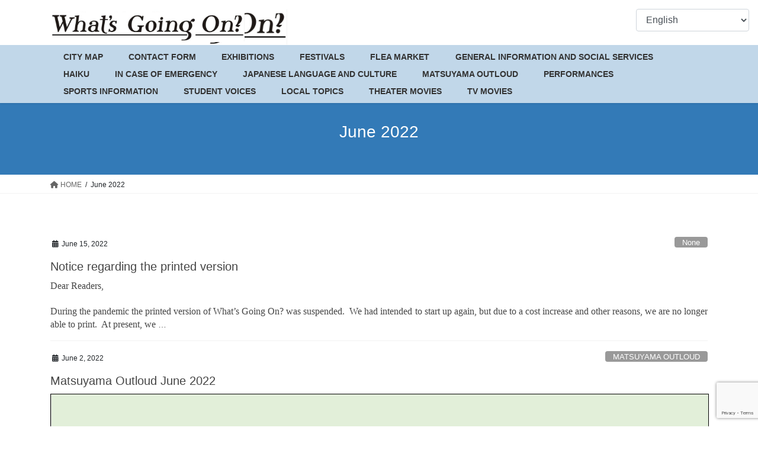

--- FILE ---
content_type: text/html; charset=UTF-8
request_url: https://wgo-matsuyama.com/2022/06/?post_type=post
body_size: 17221
content:
<!DOCTYPE html>
<html lang="en-US">
<head>
<meta charset="utf-8">
<meta http-equiv="X-UA-Compatible" content="IE=edge">
<meta name="viewport" content="width=device-width, initial-scale=1">

<title>June 2022 | WGO? Matsuyama</title>
<meta name='robots' content='max-image-preview:large' />
<link rel='dns-prefetch' href='//cdn.jsdelivr.net' />
<link rel="alternate" type="application/rss+xml" title="WGO? Matsuyama &raquo; Feed" href="https://wgo-matsuyama.com/feed/" />
<link rel="alternate" type="application/rss+xml" title="WGO? Matsuyama &raquo; Comments Feed" href="https://wgo-matsuyama.com/comments/feed/" />
<meta name="description" content="Article of June 2022. WGO? Matsuyama Monthly Updated Information on Matsuyama" /><style id='wp-img-auto-sizes-contain-inline-css' type='text/css'>
img:is([sizes=auto i],[sizes^="auto," i]){contain-intrinsic-size:3000px 1500px}
/*# sourceURL=wp-img-auto-sizes-contain-inline-css */
</style>
<link rel='stylesheet' id='vkExUnit_common_style-css' href='https://wgo-matsuyama.com/wgo/wp-content/plugins/vk-all-in-one-expansion-unit/assets/css/vkExUnit_style.css?ver=9.88.1.0' type='text/css' media='all' />
<style id='vkExUnit_common_style-inline-css' type='text/css'>
:root {--ver_page_top_button_url:url(https://wgo-matsuyama.com/wgo/wp-content/plugins/vk-all-in-one-expansion-unit/assets/images/to-top-btn-icon.svg);}@font-face {font-weight: normal;font-style: normal;font-family: "vk_sns";src: url("https://wgo-matsuyama.com/wgo/wp-content/plugins/vk-all-in-one-expansion-unit/inc/sns/icons/fonts/vk_sns.eot?-bq20cj");src: url("https://wgo-matsuyama.com/wgo/wp-content/plugins/vk-all-in-one-expansion-unit/inc/sns/icons/fonts/vk_sns.eot?#iefix-bq20cj") format("embedded-opentype"),url("https://wgo-matsuyama.com/wgo/wp-content/plugins/vk-all-in-one-expansion-unit/inc/sns/icons/fonts/vk_sns.woff?-bq20cj") format("woff"),url("https://wgo-matsuyama.com/wgo/wp-content/plugins/vk-all-in-one-expansion-unit/inc/sns/icons/fonts/vk_sns.ttf?-bq20cj") format("truetype"),url("https://wgo-matsuyama.com/wgo/wp-content/plugins/vk-all-in-one-expansion-unit/inc/sns/icons/fonts/vk_sns.svg?-bq20cj#vk_sns") format("svg");}
/*# sourceURL=vkExUnit_common_style-inline-css */
</style>
<style id='wp-emoji-styles-inline-css' type='text/css'>

	img.wp-smiley, img.emoji {
		display: inline !important;
		border: none !important;
		box-shadow: none !important;
		height: 1em !important;
		width: 1em !important;
		margin: 0 0.07em !important;
		vertical-align: -0.1em !important;
		background: none !important;
		padding: 0 !important;
	}
/*# sourceURL=wp-emoji-styles-inline-css */
</style>
<style id='wp-block-library-inline-css' type='text/css'>
:root{--wp-block-synced-color:#7a00df;--wp-block-synced-color--rgb:122,0,223;--wp-bound-block-color:var(--wp-block-synced-color);--wp-editor-canvas-background:#ddd;--wp-admin-theme-color:#007cba;--wp-admin-theme-color--rgb:0,124,186;--wp-admin-theme-color-darker-10:#006ba1;--wp-admin-theme-color-darker-10--rgb:0,107,160.5;--wp-admin-theme-color-darker-20:#005a87;--wp-admin-theme-color-darker-20--rgb:0,90,135;--wp-admin-border-width-focus:2px}@media (min-resolution:192dpi){:root{--wp-admin-border-width-focus:1.5px}}.wp-element-button{cursor:pointer}:root .has-very-light-gray-background-color{background-color:#eee}:root .has-very-dark-gray-background-color{background-color:#313131}:root .has-very-light-gray-color{color:#eee}:root .has-very-dark-gray-color{color:#313131}:root .has-vivid-green-cyan-to-vivid-cyan-blue-gradient-background{background:linear-gradient(135deg,#00d084,#0693e3)}:root .has-purple-crush-gradient-background{background:linear-gradient(135deg,#34e2e4,#4721fb 50%,#ab1dfe)}:root .has-hazy-dawn-gradient-background{background:linear-gradient(135deg,#faaca8,#dad0ec)}:root .has-subdued-olive-gradient-background{background:linear-gradient(135deg,#fafae1,#67a671)}:root .has-atomic-cream-gradient-background{background:linear-gradient(135deg,#fdd79a,#004a59)}:root .has-nightshade-gradient-background{background:linear-gradient(135deg,#330968,#31cdcf)}:root .has-midnight-gradient-background{background:linear-gradient(135deg,#020381,#2874fc)}:root{--wp--preset--font-size--normal:16px;--wp--preset--font-size--huge:42px}.has-regular-font-size{font-size:1em}.has-larger-font-size{font-size:2.625em}.has-normal-font-size{font-size:var(--wp--preset--font-size--normal)}.has-huge-font-size{font-size:var(--wp--preset--font-size--huge)}.has-text-align-center{text-align:center}.has-text-align-left{text-align:left}.has-text-align-right{text-align:right}.has-fit-text{white-space:nowrap!important}#end-resizable-editor-section{display:none}.aligncenter{clear:both}.items-justified-left{justify-content:flex-start}.items-justified-center{justify-content:center}.items-justified-right{justify-content:flex-end}.items-justified-space-between{justify-content:space-between}.screen-reader-text{border:0;clip-path:inset(50%);height:1px;margin:-1px;overflow:hidden;padding:0;position:absolute;width:1px;word-wrap:normal!important}.screen-reader-text:focus{background-color:#ddd;clip-path:none;color:#444;display:block;font-size:1em;height:auto;left:5px;line-height:normal;padding:15px 23px 14px;text-decoration:none;top:5px;width:auto;z-index:100000}html :where(.has-border-color){border-style:solid}html :where([style*=border-top-color]){border-top-style:solid}html :where([style*=border-right-color]){border-right-style:solid}html :where([style*=border-bottom-color]){border-bottom-style:solid}html :where([style*=border-left-color]){border-left-style:solid}html :where([style*=border-width]){border-style:solid}html :where([style*=border-top-width]){border-top-style:solid}html :where([style*=border-right-width]){border-right-style:solid}html :where([style*=border-bottom-width]){border-bottom-style:solid}html :where([style*=border-left-width]){border-left-style:solid}html :where(img[class*=wp-image-]){height:auto;max-width:100%}:where(figure){margin:0 0 1em}html :where(.is-position-sticky){--wp-admin--admin-bar--position-offset:var(--wp-admin--admin-bar--height,0px)}@media screen and (max-width:600px){html :where(.is-position-sticky){--wp-admin--admin-bar--position-offset:0px}}
.vk-cols--reverse{flex-direction:row-reverse}.vk-cols--hasbtn{margin-bottom:0}.vk-cols--hasbtn>.row>.vk_gridColumn_item,.vk-cols--hasbtn>.wp-block-column{position:relative;padding-bottom:3em;margin-bottom:var(--vk-margin-block-bottom)}.vk-cols--hasbtn>.row>.vk_gridColumn_item>.wp-block-buttons,.vk-cols--hasbtn>.row>.vk_gridColumn_item>.vk_button,.vk-cols--hasbtn>.wp-block-column>.wp-block-buttons,.vk-cols--hasbtn>.wp-block-column>.vk_button{position:absolute;bottom:0;width:100%}.vk-cols--fit.wp-block-columns{gap:0}.vk-cols--fit.wp-block-columns,.vk-cols--fit.wp-block-columns:not(.is-not-stacked-on-mobile){margin-top:0;margin-bottom:0;justify-content:space-between}.vk-cols--fit.wp-block-columns>.wp-block-column *:last-child,.vk-cols--fit.wp-block-columns:not(.is-not-stacked-on-mobile)>.wp-block-column *:last-child{margin-bottom:0}.vk-cols--fit.wp-block-columns>.wp-block-column>.wp-block-cover,.vk-cols--fit.wp-block-columns:not(.is-not-stacked-on-mobile)>.wp-block-column>.wp-block-cover{margin-top:0}.vk-cols--fit.wp-block-columns.has-background,.vk-cols--fit.wp-block-columns:not(.is-not-stacked-on-mobile).has-background{padding:0}@media(max-width: 599px){.vk-cols--fit.wp-block-columns:not(.has-background)>.wp-block-column:not(.has-background),.vk-cols--fit.wp-block-columns:not(.is-not-stacked-on-mobile):not(.has-background)>.wp-block-column:not(.has-background){padding-left:0 !important;padding-right:0 !important}}@media(min-width: 782px){.vk-cols--fit.wp-block-columns .block-editor-block-list__block.wp-block-column:not(:first-child),.vk-cols--fit.wp-block-columns>.wp-block-column:not(:first-child),.vk-cols--fit.wp-block-columns:not(.is-not-stacked-on-mobile) .block-editor-block-list__block.wp-block-column:not(:first-child),.vk-cols--fit.wp-block-columns:not(.is-not-stacked-on-mobile)>.wp-block-column:not(:first-child){margin-left:0}}@media(min-width: 600px)and (max-width: 781px){.vk-cols--fit.wp-block-columns .wp-block-column:nth-child(2n),.vk-cols--fit.wp-block-columns:not(.is-not-stacked-on-mobile) .wp-block-column:nth-child(2n){margin-left:0}.vk-cols--fit.wp-block-columns .wp-block-column:not(:only-child),.vk-cols--fit.wp-block-columns:not(.is-not-stacked-on-mobile) .wp-block-column:not(:only-child){flex-basis:50% !important}}.vk-cols--fit--gap1.wp-block-columns{gap:1px}@media(min-width: 600px)and (max-width: 781px){.vk-cols--fit--gap1.wp-block-columns .wp-block-column:not(:only-child){flex-basis:calc(50% - 1px) !important}}.vk-cols--fit.vk-cols--grid>.block-editor-block-list__block,.vk-cols--fit.vk-cols--grid>.wp-block-column,.vk-cols--fit.vk-cols--grid:not(.is-not-stacked-on-mobile)>.block-editor-block-list__block,.vk-cols--fit.vk-cols--grid:not(.is-not-stacked-on-mobile)>.wp-block-column{flex-basis:50%;box-sizing:border-box}@media(max-width: 599px){.vk-cols--fit.vk-cols--grid.vk-cols--grid--alignfull>.wp-block-column:nth-child(2)>.wp-block-cover,.vk-cols--fit.vk-cols--grid:not(.is-not-stacked-on-mobile).vk-cols--grid--alignfull>.wp-block-column:nth-child(2)>.wp-block-cover{width:100vw;margin-right:calc((100% - 100vw)/2);margin-left:calc((100% - 100vw)/2)}}@media(min-width: 600px){.vk-cols--fit.vk-cols--grid.vk-cols--grid--alignfull>.wp-block-column:nth-child(2)>.wp-block-cover,.vk-cols--fit.vk-cols--grid:not(.is-not-stacked-on-mobile).vk-cols--grid--alignfull>.wp-block-column:nth-child(2)>.wp-block-cover{margin-right:calc(100% - 50vw);width:50vw}}@media(min-width: 600px){.vk-cols--fit.vk-cols--grid.vk-cols--grid--alignfull.vk-cols--reverse>.wp-block-column,.vk-cols--fit.vk-cols--grid:not(.is-not-stacked-on-mobile).vk-cols--grid--alignfull.vk-cols--reverse>.wp-block-column{margin-left:0;margin-right:0}.vk-cols--fit.vk-cols--grid.vk-cols--grid--alignfull.vk-cols--reverse>.wp-block-column:nth-child(2)>.wp-block-cover,.vk-cols--fit.vk-cols--grid:not(.is-not-stacked-on-mobile).vk-cols--grid--alignfull.vk-cols--reverse>.wp-block-column:nth-child(2)>.wp-block-cover{margin-left:calc(100% - 50vw)}}.vk-cols--menu h2,.vk-cols--menu h3,.vk-cols--menu h4,.vk-cols--menu h5{margin-bottom:.2em;text-shadow:#000 0 0 10px}.vk-cols--menu h2:first-child,.vk-cols--menu h3:first-child,.vk-cols--menu h4:first-child,.vk-cols--menu h5:first-child{margin-top:0}.vk-cols--menu p{margin-bottom:1rem;text-shadow:#000 0 0 10px}.vk-cols--menu .wp-block-cover__inner-container:last-child{margin-bottom:0}.vk-cols--fitbnrs .wp-block-column .wp-block-cover:hover img{filter:unset}.vk-cols--fitbnrs .wp-block-column .wp-block-cover:hover{background-color:unset}.vk-cols--fitbnrs .wp-block-column .wp-block-cover:hover .wp-block-cover__image-background{filter:unset !important}.vk-cols--fitbnrs .wp-block-cover__inner-container{position:absolute;height:100%;width:100%}.vk-cols--fitbnrs .vk_button{height:100%;margin:0}.vk-cols--fitbnrs .vk_button .vk_button_btn,.vk-cols--fitbnrs .vk_button .btn{height:100%;width:100%;border:none;box-shadow:none;background-color:unset !important;transition:unset}.vk-cols--fitbnrs .vk_button .vk_button_btn:hover,.vk-cols--fitbnrs .vk_button .btn:hover{transition:unset}.vk-cols--fitbnrs .vk_button .vk_button_btn:after,.vk-cols--fitbnrs .vk_button .btn:after{border:none}.vk-cols--fitbnrs .vk_button .vk_button_link_txt{width:100%;position:absolute;top:50%;left:50%;transform:translateY(-50%) translateX(-50%);font-size:2rem;text-shadow:#000 0 0 10px}.vk-cols--fitbnrs .vk_button .vk_button_link_subCaption{width:100%;position:absolute;top:calc(50% + 2.2em);left:50%;transform:translateY(-50%) translateX(-50%);text-shadow:#000 0 0 10px}@media(min-width: 992px){.vk-cols--media.wp-block-columns{gap:3rem}}.vk-fit-map iframe{position:relative;margin-bottom:0;display:block;max-height:400px;width:100vw}.vk-fit-map.alignfull div[class*=__inner-container],.vk-fit-map.alignwide div[class*=__inner-container]{max-width:100%}:root{--vk-color-th-bg-bright: rgba( 0, 0, 0, 0.05 )}.vk-table--th--width25 :where(tr>*:first-child){width:25%}.vk-table--th--width30 :where(tr>*:first-child){width:30%}.vk-table--th--width35 :where(tr>*:first-child){width:35%}.vk-table--th--width40 :where(tr>*:first-child){width:40%}.vk-table--th--bg-bright :where(tr>*:first-child){background-color:var(--vk-color-th-bg-bright)}@media(max-width: 599px){.vk-table--mobile-block :is(th,td){width:100%;display:block;border-top:none}}.vk-table--width--th25 :where(tr>*:first-child){width:25%}.vk-table--width--th30 :where(tr>*:first-child){width:30%}.vk-table--width--th35 :where(tr>*:first-child){width:35%}.vk-table--width--th40 :where(tr>*:first-child){width:40%}.no-margin{margin:0}@media(max-width: 599px){.wp-block-image.vk-aligncenter--mobile>.alignright{float:none;margin-left:auto;margin-right:auto}.vk-no-padding-horizontal--mobile{padding-left:0 !important;padding-right:0 !important}}
/* VK Color Palettes */

/*# sourceURL=wp-block-library-inline-css */
</style><style id='wp-block-image-inline-css' type='text/css'>
.wp-block-image>a,.wp-block-image>figure>a{display:inline-block}.wp-block-image img{box-sizing:border-box;height:auto;max-width:100%;vertical-align:bottom}@media not (prefers-reduced-motion){.wp-block-image img.hide{visibility:hidden}.wp-block-image img.show{animation:show-content-image .4s}}.wp-block-image[style*=border-radius] img,.wp-block-image[style*=border-radius]>a{border-radius:inherit}.wp-block-image.has-custom-border img{box-sizing:border-box}.wp-block-image.aligncenter{text-align:center}.wp-block-image.alignfull>a,.wp-block-image.alignwide>a{width:100%}.wp-block-image.alignfull img,.wp-block-image.alignwide img{height:auto;width:100%}.wp-block-image .aligncenter,.wp-block-image .alignleft,.wp-block-image .alignright,.wp-block-image.aligncenter,.wp-block-image.alignleft,.wp-block-image.alignright{display:table}.wp-block-image .aligncenter>figcaption,.wp-block-image .alignleft>figcaption,.wp-block-image .alignright>figcaption,.wp-block-image.aligncenter>figcaption,.wp-block-image.alignleft>figcaption,.wp-block-image.alignright>figcaption{caption-side:bottom;display:table-caption}.wp-block-image .alignleft{float:left;margin:.5em 1em .5em 0}.wp-block-image .alignright{float:right;margin:.5em 0 .5em 1em}.wp-block-image .aligncenter{margin-left:auto;margin-right:auto}.wp-block-image :where(figcaption){margin-bottom:1em;margin-top:.5em}.wp-block-image.is-style-circle-mask img{border-radius:9999px}@supports ((-webkit-mask-image:none) or (mask-image:none)) or (-webkit-mask-image:none){.wp-block-image.is-style-circle-mask img{border-radius:0;-webkit-mask-image:url('data:image/svg+xml;utf8,<svg viewBox="0 0 100 100" xmlns="http://www.w3.org/2000/svg"><circle cx="50" cy="50" r="50"/></svg>');mask-image:url('data:image/svg+xml;utf8,<svg viewBox="0 0 100 100" xmlns="http://www.w3.org/2000/svg"><circle cx="50" cy="50" r="50"/></svg>');mask-mode:alpha;-webkit-mask-position:center;mask-position:center;-webkit-mask-repeat:no-repeat;mask-repeat:no-repeat;-webkit-mask-size:contain;mask-size:contain}}:root :where(.wp-block-image.is-style-rounded img,.wp-block-image .is-style-rounded img){border-radius:9999px}.wp-block-image figure{margin:0}.wp-lightbox-container{display:flex;flex-direction:column;position:relative}.wp-lightbox-container img{cursor:zoom-in}.wp-lightbox-container img:hover+button{opacity:1}.wp-lightbox-container button{align-items:center;backdrop-filter:blur(16px) saturate(180%);background-color:#5a5a5a40;border:none;border-radius:4px;cursor:zoom-in;display:flex;height:20px;justify-content:center;opacity:0;padding:0;position:absolute;right:16px;text-align:center;top:16px;width:20px;z-index:100}@media not (prefers-reduced-motion){.wp-lightbox-container button{transition:opacity .2s ease}}.wp-lightbox-container button:focus-visible{outline:3px auto #5a5a5a40;outline:3px auto -webkit-focus-ring-color;outline-offset:3px}.wp-lightbox-container button:hover{cursor:pointer;opacity:1}.wp-lightbox-container button:focus{opacity:1}.wp-lightbox-container button:focus,.wp-lightbox-container button:hover,.wp-lightbox-container button:not(:hover):not(:active):not(.has-background){background-color:#5a5a5a40;border:none}.wp-lightbox-overlay{box-sizing:border-box;cursor:zoom-out;height:100vh;left:0;overflow:hidden;position:fixed;top:0;visibility:hidden;width:100%;z-index:100000}.wp-lightbox-overlay .close-button{align-items:center;cursor:pointer;display:flex;justify-content:center;min-height:40px;min-width:40px;padding:0;position:absolute;right:calc(env(safe-area-inset-right) + 16px);top:calc(env(safe-area-inset-top) + 16px);z-index:5000000}.wp-lightbox-overlay .close-button:focus,.wp-lightbox-overlay .close-button:hover,.wp-lightbox-overlay .close-button:not(:hover):not(:active):not(.has-background){background:none;border:none}.wp-lightbox-overlay .lightbox-image-container{height:var(--wp--lightbox-container-height);left:50%;overflow:hidden;position:absolute;top:50%;transform:translate(-50%,-50%);transform-origin:top left;width:var(--wp--lightbox-container-width);z-index:9999999999}.wp-lightbox-overlay .wp-block-image{align-items:center;box-sizing:border-box;display:flex;height:100%;justify-content:center;margin:0;position:relative;transform-origin:0 0;width:100%;z-index:3000000}.wp-lightbox-overlay .wp-block-image img{height:var(--wp--lightbox-image-height);min-height:var(--wp--lightbox-image-height);min-width:var(--wp--lightbox-image-width);width:var(--wp--lightbox-image-width)}.wp-lightbox-overlay .wp-block-image figcaption{display:none}.wp-lightbox-overlay button{background:none;border:none}.wp-lightbox-overlay .scrim{background-color:#fff;height:100%;opacity:.9;position:absolute;width:100%;z-index:2000000}.wp-lightbox-overlay.active{visibility:visible}@media not (prefers-reduced-motion){.wp-lightbox-overlay.active{animation:turn-on-visibility .25s both}.wp-lightbox-overlay.active img{animation:turn-on-visibility .35s both}.wp-lightbox-overlay.show-closing-animation:not(.active){animation:turn-off-visibility .35s both}.wp-lightbox-overlay.show-closing-animation:not(.active) img{animation:turn-off-visibility .25s both}.wp-lightbox-overlay.zoom.active{animation:none;opacity:1;visibility:visible}.wp-lightbox-overlay.zoom.active .lightbox-image-container{animation:lightbox-zoom-in .4s}.wp-lightbox-overlay.zoom.active .lightbox-image-container img{animation:none}.wp-lightbox-overlay.zoom.active .scrim{animation:turn-on-visibility .4s forwards}.wp-lightbox-overlay.zoom.show-closing-animation:not(.active){animation:none}.wp-lightbox-overlay.zoom.show-closing-animation:not(.active) .lightbox-image-container{animation:lightbox-zoom-out .4s}.wp-lightbox-overlay.zoom.show-closing-animation:not(.active) .lightbox-image-container img{animation:none}.wp-lightbox-overlay.zoom.show-closing-animation:not(.active) .scrim{animation:turn-off-visibility .4s forwards}}@keyframes show-content-image{0%{visibility:hidden}99%{visibility:hidden}to{visibility:visible}}@keyframes turn-on-visibility{0%{opacity:0}to{opacity:1}}@keyframes turn-off-visibility{0%{opacity:1;visibility:visible}99%{opacity:0;visibility:visible}to{opacity:0;visibility:hidden}}@keyframes lightbox-zoom-in{0%{transform:translate(calc((-100vw + var(--wp--lightbox-scrollbar-width))/2 + var(--wp--lightbox-initial-left-position)),calc(-50vh + var(--wp--lightbox-initial-top-position))) scale(var(--wp--lightbox-scale))}to{transform:translate(-50%,-50%) scale(1)}}@keyframes lightbox-zoom-out{0%{transform:translate(-50%,-50%) scale(1);visibility:visible}99%{visibility:visible}to{transform:translate(calc((-100vw + var(--wp--lightbox-scrollbar-width))/2 + var(--wp--lightbox-initial-left-position)),calc(-50vh + var(--wp--lightbox-initial-top-position))) scale(var(--wp--lightbox-scale));visibility:hidden}}
/*# sourceURL=https://wgo-matsuyama.com/wgo/wp-includes/blocks/image/style.min.css */
</style>
<style id='wp-block-paragraph-inline-css' type='text/css'>
.is-small-text{font-size:.875em}.is-regular-text{font-size:1em}.is-large-text{font-size:2.25em}.is-larger-text{font-size:3em}.has-drop-cap:not(:focus):first-letter{float:left;font-size:8.4em;font-style:normal;font-weight:100;line-height:.68;margin:.05em .1em 0 0;text-transform:uppercase}body.rtl .has-drop-cap:not(:focus):first-letter{float:none;margin-left:.1em}p.has-drop-cap.has-background{overflow:hidden}:root :where(p.has-background){padding:1.25em 2.375em}:where(p.has-text-color:not(.has-link-color)) a{color:inherit}p.has-text-align-left[style*="writing-mode:vertical-lr"],p.has-text-align-right[style*="writing-mode:vertical-rl"]{rotate:180deg}
/*# sourceURL=https://wgo-matsuyama.com/wgo/wp-includes/blocks/paragraph/style.min.css */
</style>
<style id='pdfemb-pdf-embedder-viewer-style-inline-css' type='text/css'>
.wp-block-pdfemb-pdf-embedder-viewer{max-width:none}

/*# sourceURL=https://wgo-matsuyama.com/wgo/wp-content/plugins/pdf-embedder/block/build/style-index.css */
</style>
<style id='global-styles-inline-css' type='text/css'>
:root{--wp--preset--aspect-ratio--square: 1;--wp--preset--aspect-ratio--4-3: 4/3;--wp--preset--aspect-ratio--3-4: 3/4;--wp--preset--aspect-ratio--3-2: 3/2;--wp--preset--aspect-ratio--2-3: 2/3;--wp--preset--aspect-ratio--16-9: 16/9;--wp--preset--aspect-ratio--9-16: 9/16;--wp--preset--color--black: #000000;--wp--preset--color--cyan-bluish-gray: #abb8c3;--wp--preset--color--white: #ffffff;--wp--preset--color--pale-pink: #f78da7;--wp--preset--color--vivid-red: #cf2e2e;--wp--preset--color--luminous-vivid-orange: #ff6900;--wp--preset--color--luminous-vivid-amber: #fcb900;--wp--preset--color--light-green-cyan: #7bdcb5;--wp--preset--color--vivid-green-cyan: #00d084;--wp--preset--color--pale-cyan-blue: #8ed1fc;--wp--preset--color--vivid-cyan-blue: #0693e3;--wp--preset--color--vivid-purple: #9b51e0;--wp--preset--gradient--vivid-cyan-blue-to-vivid-purple: linear-gradient(135deg,rgb(6,147,227) 0%,rgb(155,81,224) 100%);--wp--preset--gradient--light-green-cyan-to-vivid-green-cyan: linear-gradient(135deg,rgb(122,220,180) 0%,rgb(0,208,130) 100%);--wp--preset--gradient--luminous-vivid-amber-to-luminous-vivid-orange: linear-gradient(135deg,rgb(252,185,0) 0%,rgb(255,105,0) 100%);--wp--preset--gradient--luminous-vivid-orange-to-vivid-red: linear-gradient(135deg,rgb(255,105,0) 0%,rgb(207,46,46) 100%);--wp--preset--gradient--very-light-gray-to-cyan-bluish-gray: linear-gradient(135deg,rgb(238,238,238) 0%,rgb(169,184,195) 100%);--wp--preset--gradient--cool-to-warm-spectrum: linear-gradient(135deg,rgb(74,234,220) 0%,rgb(151,120,209) 20%,rgb(207,42,186) 40%,rgb(238,44,130) 60%,rgb(251,105,98) 80%,rgb(254,248,76) 100%);--wp--preset--gradient--blush-light-purple: linear-gradient(135deg,rgb(255,206,236) 0%,rgb(152,150,240) 100%);--wp--preset--gradient--blush-bordeaux: linear-gradient(135deg,rgb(254,205,165) 0%,rgb(254,45,45) 50%,rgb(107,0,62) 100%);--wp--preset--gradient--luminous-dusk: linear-gradient(135deg,rgb(255,203,112) 0%,rgb(199,81,192) 50%,rgb(65,88,208) 100%);--wp--preset--gradient--pale-ocean: linear-gradient(135deg,rgb(255,245,203) 0%,rgb(182,227,212) 50%,rgb(51,167,181) 100%);--wp--preset--gradient--electric-grass: linear-gradient(135deg,rgb(202,248,128) 0%,rgb(113,206,126) 100%);--wp--preset--gradient--midnight: linear-gradient(135deg,rgb(2,3,129) 0%,rgb(40,116,252) 100%);--wp--preset--font-size--small: 13px;--wp--preset--font-size--medium: 20px;--wp--preset--font-size--large: 36px;--wp--preset--font-size--x-large: 42px;--wp--preset--spacing--20: 0.44rem;--wp--preset--spacing--30: 0.67rem;--wp--preset--spacing--40: 1rem;--wp--preset--spacing--50: 1.5rem;--wp--preset--spacing--60: 2.25rem;--wp--preset--spacing--70: 3.38rem;--wp--preset--spacing--80: 5.06rem;--wp--preset--shadow--natural: 6px 6px 9px rgba(0, 0, 0, 0.2);--wp--preset--shadow--deep: 12px 12px 50px rgba(0, 0, 0, 0.4);--wp--preset--shadow--sharp: 6px 6px 0px rgba(0, 0, 0, 0.2);--wp--preset--shadow--outlined: 6px 6px 0px -3px rgb(255, 255, 255), 6px 6px rgb(0, 0, 0);--wp--preset--shadow--crisp: 6px 6px 0px rgb(0, 0, 0);}:where(.is-layout-flex){gap: 0.5em;}:where(.is-layout-grid){gap: 0.5em;}body .is-layout-flex{display: flex;}.is-layout-flex{flex-wrap: wrap;align-items: center;}.is-layout-flex > :is(*, div){margin: 0;}body .is-layout-grid{display: grid;}.is-layout-grid > :is(*, div){margin: 0;}:where(.wp-block-columns.is-layout-flex){gap: 2em;}:where(.wp-block-columns.is-layout-grid){gap: 2em;}:where(.wp-block-post-template.is-layout-flex){gap: 1.25em;}:where(.wp-block-post-template.is-layout-grid){gap: 1.25em;}.has-black-color{color: var(--wp--preset--color--black) !important;}.has-cyan-bluish-gray-color{color: var(--wp--preset--color--cyan-bluish-gray) !important;}.has-white-color{color: var(--wp--preset--color--white) !important;}.has-pale-pink-color{color: var(--wp--preset--color--pale-pink) !important;}.has-vivid-red-color{color: var(--wp--preset--color--vivid-red) !important;}.has-luminous-vivid-orange-color{color: var(--wp--preset--color--luminous-vivid-orange) !important;}.has-luminous-vivid-amber-color{color: var(--wp--preset--color--luminous-vivid-amber) !important;}.has-light-green-cyan-color{color: var(--wp--preset--color--light-green-cyan) !important;}.has-vivid-green-cyan-color{color: var(--wp--preset--color--vivid-green-cyan) !important;}.has-pale-cyan-blue-color{color: var(--wp--preset--color--pale-cyan-blue) !important;}.has-vivid-cyan-blue-color{color: var(--wp--preset--color--vivid-cyan-blue) !important;}.has-vivid-purple-color{color: var(--wp--preset--color--vivid-purple) !important;}.has-black-background-color{background-color: var(--wp--preset--color--black) !important;}.has-cyan-bluish-gray-background-color{background-color: var(--wp--preset--color--cyan-bluish-gray) !important;}.has-white-background-color{background-color: var(--wp--preset--color--white) !important;}.has-pale-pink-background-color{background-color: var(--wp--preset--color--pale-pink) !important;}.has-vivid-red-background-color{background-color: var(--wp--preset--color--vivid-red) !important;}.has-luminous-vivid-orange-background-color{background-color: var(--wp--preset--color--luminous-vivid-orange) !important;}.has-luminous-vivid-amber-background-color{background-color: var(--wp--preset--color--luminous-vivid-amber) !important;}.has-light-green-cyan-background-color{background-color: var(--wp--preset--color--light-green-cyan) !important;}.has-vivid-green-cyan-background-color{background-color: var(--wp--preset--color--vivid-green-cyan) !important;}.has-pale-cyan-blue-background-color{background-color: var(--wp--preset--color--pale-cyan-blue) !important;}.has-vivid-cyan-blue-background-color{background-color: var(--wp--preset--color--vivid-cyan-blue) !important;}.has-vivid-purple-background-color{background-color: var(--wp--preset--color--vivid-purple) !important;}.has-black-border-color{border-color: var(--wp--preset--color--black) !important;}.has-cyan-bluish-gray-border-color{border-color: var(--wp--preset--color--cyan-bluish-gray) !important;}.has-white-border-color{border-color: var(--wp--preset--color--white) !important;}.has-pale-pink-border-color{border-color: var(--wp--preset--color--pale-pink) !important;}.has-vivid-red-border-color{border-color: var(--wp--preset--color--vivid-red) !important;}.has-luminous-vivid-orange-border-color{border-color: var(--wp--preset--color--luminous-vivid-orange) !important;}.has-luminous-vivid-amber-border-color{border-color: var(--wp--preset--color--luminous-vivid-amber) !important;}.has-light-green-cyan-border-color{border-color: var(--wp--preset--color--light-green-cyan) !important;}.has-vivid-green-cyan-border-color{border-color: var(--wp--preset--color--vivid-green-cyan) !important;}.has-pale-cyan-blue-border-color{border-color: var(--wp--preset--color--pale-cyan-blue) !important;}.has-vivid-cyan-blue-border-color{border-color: var(--wp--preset--color--vivid-cyan-blue) !important;}.has-vivid-purple-border-color{border-color: var(--wp--preset--color--vivid-purple) !important;}.has-vivid-cyan-blue-to-vivid-purple-gradient-background{background: var(--wp--preset--gradient--vivid-cyan-blue-to-vivid-purple) !important;}.has-light-green-cyan-to-vivid-green-cyan-gradient-background{background: var(--wp--preset--gradient--light-green-cyan-to-vivid-green-cyan) !important;}.has-luminous-vivid-amber-to-luminous-vivid-orange-gradient-background{background: var(--wp--preset--gradient--luminous-vivid-amber-to-luminous-vivid-orange) !important;}.has-luminous-vivid-orange-to-vivid-red-gradient-background{background: var(--wp--preset--gradient--luminous-vivid-orange-to-vivid-red) !important;}.has-very-light-gray-to-cyan-bluish-gray-gradient-background{background: var(--wp--preset--gradient--very-light-gray-to-cyan-bluish-gray) !important;}.has-cool-to-warm-spectrum-gradient-background{background: var(--wp--preset--gradient--cool-to-warm-spectrum) !important;}.has-blush-light-purple-gradient-background{background: var(--wp--preset--gradient--blush-light-purple) !important;}.has-blush-bordeaux-gradient-background{background: var(--wp--preset--gradient--blush-bordeaux) !important;}.has-luminous-dusk-gradient-background{background: var(--wp--preset--gradient--luminous-dusk) !important;}.has-pale-ocean-gradient-background{background: var(--wp--preset--gradient--pale-ocean) !important;}.has-electric-grass-gradient-background{background: var(--wp--preset--gradient--electric-grass) !important;}.has-midnight-gradient-background{background: var(--wp--preset--gradient--midnight) !important;}.has-small-font-size{font-size: var(--wp--preset--font-size--small) !important;}.has-medium-font-size{font-size: var(--wp--preset--font-size--medium) !important;}.has-large-font-size{font-size: var(--wp--preset--font-size--large) !important;}.has-x-large-font-size{font-size: var(--wp--preset--font-size--x-large) !important;}
/*# sourceURL=global-styles-inline-css */
</style>

<style id='classic-theme-styles-inline-css' type='text/css'>
/*! This file is auto-generated */
.wp-block-button__link{color:#fff;background-color:#32373c;border-radius:9999px;box-shadow:none;text-decoration:none;padding:calc(.667em + 2px) calc(1.333em + 2px);font-size:1.125em}.wp-block-file__button{background:#32373c;color:#fff;text-decoration:none}
/*# sourceURL=/wp-includes/css/classic-themes.min.css */
</style>
<link rel='stylesheet' id='contact-form-7-css' href='https://wgo-matsuyama.com/wgo/wp-content/plugins/contact-form-7/includes/css/styles.css?ver=6.1.4' type='text/css' media='all' />
<link rel='stylesheet' id='veu-cta-css' href='https://wgo-matsuyama.com/wgo/wp-content/plugins/vk-all-in-one-expansion-unit/inc/call-to-action/package/assets/css/style.css?ver=9.88.1.0' type='text/css' media='all' />
<link rel='stylesheet' id='vk-swiper-style-css' href='https://wgo-matsuyama.com/wgo/wp-content/plugins/vk-blocks/inc/vk-swiper/package/assets/css/swiper-bundle.min.css?ver=6.8.0' type='text/css' media='all' />
<link rel='stylesheet' id='bootstrap-4-style-css' href='https://wgo-matsuyama.com/wgo/wp-content/themes/lightning/_g2/library/bootstrap-4/css/bootstrap.min.css?ver=4.5.0' type='text/css' media='all' />
<link rel='stylesheet' id='lightning-common-style-css' href='https://wgo-matsuyama.com/wgo/wp-content/themes/lightning/_g2/assets/css/common.css?ver=15.8.0' type='text/css' media='all' />
<style id='lightning-common-style-inline-css' type='text/css'>
/* vk-mobile-nav */:root {--vk-mobile-nav-menu-btn-bg-src: url("https://wgo-matsuyama.com/wgo/wp-content/themes/lightning/_g2/inc/vk-mobile-nav/package//images/vk-menu-btn-black.svg");--vk-mobile-nav-menu-btn-close-bg-src: url("https://wgo-matsuyama.com/wgo/wp-content/themes/lightning/_g2/inc/vk-mobile-nav/package//images/vk-menu-close-black.svg");--vk-menu-acc-icon-open-black-bg-src: url("https://wgo-matsuyama.com/wgo/wp-content/themes/lightning/_g2/inc/vk-mobile-nav/package//images/vk-menu-acc-icon-open-black.svg");--vk-menu-acc-icon-open-white-bg-src: url("https://wgo-matsuyama.com/wgo/wp-content/themes/lightning/_g2/inc/vk-mobile-nav/package//images/vk-menu-acc-icon-open-white.svg");--vk-menu-acc-icon-close-black-bg-src: url("https://wgo-matsuyama.com/wgo/wp-content/themes/lightning/_g2/inc/vk-mobile-nav/package//images/vk-menu-close-black.svg");--vk-menu-acc-icon-close-white-bg-src: url("https://wgo-matsuyama.com/wgo/wp-content/themes/lightning/_g2/inc/vk-mobile-nav/package//images/vk-menu-close-white.svg");}
/*# sourceURL=lightning-common-style-inline-css */
</style>
<link rel='stylesheet' id='lightning-design-style-css' href='https://wgo-matsuyama.com/wgo/wp-content/themes/lightning/_g2/design-skin/origin2/css/style.css?ver=15.8.0' type='text/css' media='all' />
<style id='lightning-design-style-inline-css' type='text/css'>
:root {--color-key:#337ab7;--wp--preset--color--vk-color-primary:#337ab7;--color-key-dark:#2e6da4;}
a { color:#337ab7; }
.tagcloud a:before { font-family: "Font Awesome 5 Free";content: "\f02b";font-weight: bold; }
.media .media-body .media-heading a:hover { color:; }@media (min-width: 768px){.gMenu > li:before,.gMenu > li.menu-item-has-children::after { border-bottom-color: }.gMenu li li { background-color: }.gMenu li li a:hover { background-color:; }} /* @media (min-width: 768px) */.page-header { background-color:; }h2,.mainSection-title { border-top-color:; }h3:after,.subSection-title:after { border-bottom-color:; }ul.page-numbers li span.page-numbers.current,.page-link dl .post-page-numbers.current { background-color:; }.pager li > a { border-color:;color:;}.pager li > a:hover { background-color:;color:#fff;}.siteFooter { border-top-color:; }dt { border-left-color:; }:root {--g_nav_main_acc_icon_open_url:url(https://wgo-matsuyama.com/wgo/wp-content/themes/lightning/_g2/inc/vk-mobile-nav/package/images/vk-menu-acc-icon-open-black.svg);--g_nav_main_acc_icon_close_url: url(https://wgo-matsuyama.com/wgo/wp-content/themes/lightning/_g2/inc/vk-mobile-nav/package/images/vk-menu-close-black.svg);--g_nav_sub_acc_icon_open_url: url(https://wgo-matsuyama.com/wgo/wp-content/themes/lightning/_g2/inc/vk-mobile-nav/package/images/vk-menu-acc-icon-open-white.svg);--g_nav_sub_acc_icon_close_url: url(https://wgo-matsuyama.com/wgo/wp-content/themes/lightning/_g2/inc/vk-mobile-nav/package/images/vk-menu-close-white.svg);}
/*# sourceURL=lightning-design-style-inline-css */
</style>
<link rel='stylesheet' id='vk-blocks-build-css-css' href='https://wgo-matsuyama.com/wgo/wp-content/plugins/vk-blocks/build/block-build.css?ver=1.53.0.1' type='text/css' media='all' />
<style id='vk-blocks-build-css-inline-css' type='text/css'>
:root {--vk_flow-arrow: url(https://wgo-matsuyama.com/wgo/wp-content/plugins/vk-blocks/inc/vk-blocks/images/arrow_bottom.svg);--vk_image-mask-wave01: url(https://wgo-matsuyama.com/wgo/wp-content/plugins/vk-blocks/inc/vk-blocks/images/wave01.svg);--vk_image-mask-wave02: url(https://wgo-matsuyama.com/wgo/wp-content/plugins/vk-blocks/inc/vk-blocks/images/wave02.svg);--vk_image-mask-wave03: url(https://wgo-matsuyama.com/wgo/wp-content/plugins/vk-blocks/inc/vk-blocks/images/wave03.svg);--vk_image-mask-wave04: url(https://wgo-matsuyama.com/wgo/wp-content/plugins/vk-blocks/inc/vk-blocks/images/wave04.svg);}

	:root {

		--vk-balloon-border-width:1px;

		--vk-balloon-speech-offset:-12px;
	}
	
/*# sourceURL=vk-blocks-build-css-inline-css */
</style>
<link rel='stylesheet' id='lightning-theme-style-css' href='https://wgo-matsuyama.com/wgo/wp-content/themes/Lightning-Child/style.css?ver=15.8.0' type='text/css' media='all' />
<link rel='stylesheet' id='vk-font-awesome-css' href='https://wgo-matsuyama.com/wgo/wp-content/themes/lightning/vendor/vektor-inc/font-awesome-versions/src/versions/6/css/all.min.css?ver=6.1.0' type='text/css' media='all' />
<script type="text/javascript" src="https://wgo-matsuyama.com/wgo/wp-includes/js/jquery/jquery.min.js?ver=3.7.1" id="jquery-core-js"></script>
<script type="text/javascript" src="https://wgo-matsuyama.com/wgo/wp-includes/js/jquery/jquery-migrate.min.js?ver=3.4.1" id="jquery-migrate-js"></script>
<script type="text/javascript" id="wvw7868front.js6717-js-extra">
/* <![CDATA[ */
var wvw_local_data = {"add_url":"https://wgo-matsuyama.com/wp-admin/post-new.php?post_type=event","ajaxurl":"https://wgo-matsuyama.com/wgo/wp-admin/admin-ajax.php"};
//# sourceURL=wvw7868front.js6717-js-extra
/* ]]> */
</script>
<script type="text/javascript" src="https://wgo-matsuyama.com/wgo/wp-content/plugins/wp-visitors-widget/modules/js/front.js?ver=6.9" id="wvw7868front.js6717-js"></script>
<link rel="https://api.w.org/" href="https://wgo-matsuyama.com/wp-json/" /><link rel="EditURI" type="application/rsd+xml" title="RSD" href="https://wgo-matsuyama.com/wgo/xmlrpc.php?rsd" />
<meta name="generator" content="WordPress 6.9" />
<style id="lightning-color-custom-for-plugins" type="text/css">/* ltg theme common */.color_key_bg,.color_key_bg_hover:hover{background-color: #337ab7;}.color_key_txt,.color_key_txt_hover:hover{color: #337ab7;}.color_key_border,.color_key_border_hover:hover{border-color: #337ab7;}.color_key_dark_bg,.color_key_dark_bg_hover:hover{background-color: #2e6da4;}.color_key_dark_txt,.color_key_dark_txt_hover:hover{color: #2e6da4;}.color_key_dark_border,.color_key_dark_border_hover:hover{border-color: #2e6da4;}</style><style type="text/css">.recentcomments a{display:inline !important;padding:0 !important;margin:0 !important;}</style>
<link rel='stylesheet' id='wvw3452boot-cont.css-css' href='https://wgo-matsuyama.com/wgo/wp-content/plugins/wp-visitors-widget/modules/inc/assets/css/boot-cont.css?ver=6.9' type='text/css' media='all' />
<link rel='stylesheet' id='wvw9778front.css-css' href='https://wgo-matsuyama.com/wgo/wp-content/plugins/wp-visitors-widget/modules/css/front.css?ver=6.9' type='text/css' media='all' />
<link rel='stylesheet' id='pdfemb_embed_pdf_css-css' href='https://wgo-matsuyama.com/wgo/wp-content/plugins/pdf-embedder/assets/css/pdfemb.min.css?ver=4.9.3' type='text/css' media='all' />
</head>
<body class="archive date wp-theme-lightning wp-child-theme-Lightning-Child post-type-post vk-blocks bootstrap4 device-pc fa_v6_css">
<a class="skip-link screen-reader-text" href="#main">Skip to the content</a>
<a class="skip-link screen-reader-text" href="#vk-mobile-nav">Skip to the Navigation</a>
<header class="siteHeader">
		<div class="container siteHeadContainer">
		<div class="navbar-header">
						<p class="navbar-brand siteHeader_logo">
			<a href="https://wgo-matsuyama.com/">
				<span><img src="https://wgo-matsuyama.com/wgo/wp-content/uploads/2022/02/wgo_logo-1-e1645963255195.jpg" alt="WGO? Matsuyama" /></span>
			</a>
			</p>
					</div>

					<div id="gMenu_outer" class="gMenu_outer">
				<nav class="menu-nested-pages-container"><ul id="menu-nested-pages" class="menu gMenu vk-menu-acc"><li id="menu-item-2309" class="menu-item menu-item-type-taxonomy menu-item-object-category"><a href="https://wgo-matsuyama.com/category/matsuyama-city-map/"><strong class="gMenu_name">CITY MAP</strong></a></li>
<li id="menu-item-2310" class="menu-item menu-item-type-post_type menu-item-object-page"><a href="https://wgo-matsuyama.com/contact-form/"><strong class="gMenu_name">CONTACT FORM</strong></a></li>
<li id="menu-item-2292" class="menu-item menu-item-type-taxonomy menu-item-object-category"><a href="https://wgo-matsuyama.com/category/exhibitions/"><strong class="gMenu_name">EXHIBITIONS</strong></a></li>
<li id="menu-item-2312" class="menu-item menu-item-type-taxonomy menu-item-object-category"><a href="https://wgo-matsuyama.com/category/festivals/"><strong class="gMenu_name">FESTIVALS</strong></a></li>
<li id="menu-item-2288" class="menu-item menu-item-type-taxonomy menu-item-object-category"><a href="https://wgo-matsuyama.com/category/flea-market-on-sale/"><strong class="gMenu_name">FLEA MARKET</strong></a></li>
<li id="menu-item-2291" class="menu-item menu-item-type-taxonomy menu-item-object-category"><a href="https://wgo-matsuyama.com/category/general-info-social-services/"><strong class="gMenu_name">GENERAL INFORMATION AND SOCIAL SERVICES</strong></a></li>
<li id="menu-item-2306" class="menu-item menu-item-type-taxonomy menu-item-object-category"><a href="https://wgo-matsuyama.com/category/haiku/"><strong class="gMenu_name">HAIKU</strong></a></li>
<li id="menu-item-2290" class="menu-item menu-item-type-taxonomy menu-item-object-category"><a href="https://wgo-matsuyama.com/category/emergency-hospital/"><strong class="gMenu_name">IN CASE OF EMERGENCY</strong></a></li>
<li id="menu-item-4090" class="menu-item menu-item-type-taxonomy menu-item-object-category"><a href="https://wgo-matsuyama.com/category/japanese-lang-culture/"><strong class="gMenu_name">JAPANESE LANGUAGE AND CULTURE</strong></a></li>
<li id="menu-item-2425" class="menu-item menu-item-type-taxonomy menu-item-object-category"><a href="https://wgo-matsuyama.com/category/matsuyama-outloud/"><strong class="gMenu_name">MATSUYAMA OUTLOUD</strong></a></li>
<li id="menu-item-2294" class="menu-item menu-item-type-taxonomy menu-item-object-category"><a href="https://wgo-matsuyama.com/category/performances/"><strong class="gMenu_name">PERFORMANCES</strong></a></li>
<li id="menu-item-2575" class="menu-item menu-item-type-taxonomy menu-item-object-category"><a href="https://wgo-matsuyama.com/category/sports-information/"><strong class="gMenu_name">SPORTS INFORMATION</strong></a></li>
<li id="menu-item-2910" class="menu-item menu-item-type-taxonomy menu-item-object-category"><a href="https://wgo-matsuyama.com/category/student-voices/"><strong class="gMenu_name">STUDENT VOICES</strong></a></li>
<li id="menu-item-2304" class="menu-item menu-item-type-taxonomy menu-item-object-category"><a href="https://wgo-matsuyama.com/category/topics/"><strong class="gMenu_name">LOCAL TOPICS</strong></a></li>
<li id="menu-item-2311" class="menu-item menu-item-type-taxonomy menu-item-object-category"><a href="https://wgo-matsuyama.com/category/theater-movies/"><strong class="gMenu_name">THEATER MOVIES</strong></a></li>
<li id="menu-item-2307" class="menu-item menu-item-type-taxonomy menu-item-object-category"><a href="https://wgo-matsuyama.com/category/tv-movies/"><strong class="gMenu_name">TV MOVIES</strong></a></li>
</ul></nav>			</div>
			</div>
	</header>

<div class="section page-header"><div class="container"><div class="row"><div class="col-md-12">
<h1 class="page-header_pageTitle">
June 2022</h1>
</div></div></div></div><!-- [ /.page-header ] -->


<!-- [ .breadSection ] --><div class="section breadSection"><div class="container"><div class="row"><ol class="breadcrumb" itemscope itemtype="https://schema.org/BreadcrumbList"><li id="panHome" itemprop="itemListElement" itemscope itemtype="http://schema.org/ListItem"><a itemprop="item" href="https://wgo-matsuyama.com/"><span itemprop="name"><i class="fa fa-home"></i> HOME</span></a><meta itemprop="position" content="1" /></li><li><span>June 2022</span><meta itemprop="position" content="2" /></li></ol></div></div></div><!-- [ /.breadSection ] -->

<div class="section siteContent">
<div class="container">
<div class="row">
<div class="col mainSection mainSection-col-one" id="main" role="main">

	
<div class="postList">


	
		<article class="media">
<div id="post-2904" class="post-2904 post type-post status-publish format-standard hentry category-uncategorized">
		<div class="media-body">
		<div class="entry-meta">


<span class="published entry-meta_items">June 15, 2022</span>

<span class="entry-meta_items entry-meta_updated">/ Last updated : <span class="updated">June 15, 2022</span></span>


	
	<span class="vcard author entry-meta_items entry-meta_items_author"><span class="fn">Author</span></span>



<span class="entry-meta_items entry-meta_items_term"><a href="https://wgo-matsuyama.com/category/uncategorized/" class="btn btn-xs btn-primary entry-meta_items_term_button" style="background-color:#999999;border:none;">None</a></span>
</div>
		<h1 class="media-heading entry-title"><a href="https://wgo-matsuyama.com/2022/06/15/notice-regarding-the-printed-version/">Notice regarding the printed version</a></h1>
		<a href="https://wgo-matsuyama.com/2022/06/15/notice-regarding-the-printed-version/" class="media-body_excerpt"><p style="text-align: justify"><span style="font-family:ＭＳ Ｐゴシック;font-size:12pt">Dear Readers,<br />
</span></p>
<p style="text-align: justify">
 </p>
<p style="text-align: justify"><span style="font-family:ＭＳ Ｐゴシック;font-size:12pt">During the pandemic the printed version of What&#8217;s Going On? was suspended.  We had intended to start up again, but due to a cost increase and other reasons, we are no longer able to print.  At present, we </span>&hellip;</p></a>
	</div>
</div>
</article>
<article class="media">
<div id="post-2902" class="post-2902 post type-post status-publish format-standard hentry category-matsuyama-outloud">
		<div class="media-body">
		<div class="entry-meta">


<span class="published entry-meta_items">June 2, 2022</span>

<span class="entry-meta_items entry-meta_updated">/ Last updated : <span class="updated">June 2, 2022</span></span>


	
	<span class="vcard author entry-meta_items entry-meta_items_author"><span class="fn">Author</span></span>



<span class="entry-meta_items entry-meta_items_term"><a href="https://wgo-matsuyama.com/category/matsuyama-outloud/" class="btn btn-xs btn-primary entry-meta_items_term_button" style="background-color:#999999;border:none;">MATSUYAMA OUTLOUD</a></span>
</div>
		<h1 class="media-heading entry-title"><a href="https://wgo-matsuyama.com/2022/06/02/matsuyama-outloud-june-2022/">Matsuyama Outloud June 2022</a></h1>
		<a href="https://wgo-matsuyama.com/2022/06/02/matsuyama-outloud-june-2022/" class="media-body_excerpt"><a href="https://wgo-matsuyama.com/wgo/wp-content/uploads/2022/06/Matsuyama-Outloud-2022-6.pdf" class="pdfemb-viewer" style="" data-width="max" data-height="max" data-toolbar="bottom" data-toolbar-fixed="off">Matsuyama-Outloud-2022-6</a>
<p class="wp-block-pdfemb-pdf-embedder-viewer">&hellip;</p></a>
	</div>
</div>
</article>
<article class="media">
<div id="post-2895" class="post-2895 post type-post status-publish format-standard hentry category-topics">
		<div class="media-body">
		<div class="entry-meta">


<span class="published entry-meta_items">June 1, 2022</span>

<span class="entry-meta_items entry-meta_updated">/ Last updated : <span class="updated">June 1, 2022</span></span>


	
	<span class="vcard author entry-meta_items entry-meta_items_author"><span class="fn">Author</span></span>



<span class="entry-meta_items entry-meta_items_term"><a href="https://wgo-matsuyama.com/category/topics/" class="btn btn-xs btn-primary entry-meta_items_term_button" style="background-color:#999999;border:none;">LOCAL TOPICS</a></span>
</div>
		<h1 class="media-heading entry-title"><a href="https://wgo-matsuyama.com/2022/06/01/topics%e3%80%80june-2022/">TOPICS　June 2022</a></h1>
		<a href="https://wgo-matsuyama.com/2022/06/01/topics%e3%80%80june-2022/" class="media-body_excerpt"><p><span style="font-family: Arial;font-size: 12pt"><strong>Annual Summer Events Revived<br />
</strong></span></p>
<p><span style="font-family: Arial;font-size: 12pt"> On May 17, the Matsuyama Central Shopping District Association announced that it decided to hold the summer night market on Saturdays called <em>doyō-yoichi</em>, four times this year from July 2 to 23. Due to the </span>&hellip;</p></a>
	</div>
</div>
</article>
<article class="media">
<div id="post-2889" class="post-2889 post type-post status-publish format-standard hentry category-festivals">
		<div class="media-body">
		<div class="entry-meta">


<span class="published entry-meta_items">June 1, 2022</span>

<span class="entry-meta_items entry-meta_updated">/ Last updated : <span class="updated">June 1, 2022</span></span>


	
	<span class="vcard author entry-meta_items entry-meta_items_author"><span class="fn">Author</span></span>



<span class="entry-meta_items entry-meta_items_term"><a href="https://wgo-matsuyama.com/category/festivals/" class="btn btn-xs btn-primary entry-meta_items_term_button" style="background-color:#999999;border:none;">FESTIVALS</a></span>
</div>
		<h1 class="media-heading entry-title"><a href="https://wgo-matsuyama.com/2022/06/01/festevals-june-2022/">FESTEVALS June 2022</a></h1>
		<a href="https://wgo-matsuyama.com/2022/06/01/festevals-june-2022/" class="media-body_excerpt"><p style="text-align: justify">
<h1>FESTIVALS</h1>
</p><p><span style="font-family: HGP創英角ﾎﾟｯﾌﾟ体">Canceled Events<br />
</span></p>
<p><span style="font-family: HGP創英角ﾎﾟｯﾌﾟ体">NAKAYAMA FIREFLY FESTIVAL in Nakayama-cho, Iyo City</span><span style="font-family: HGS創英角ﾎﾟｯﾌﾟ体">　</span><span style="font-family: HGP創英角ﾎﾟｯﾌﾟ体"><br />
</span></p>
<p><span style="font-family: HGP創英角ﾎﾟｯﾌﾟ体">OTAUE (Planting Rice) FESTIVAL</span><span style="font-family: ＭＳ 明朝">　</span><span style="font-family: HGP創英角ﾎﾟｯﾌﾟ体">御田植祭　</span></p>
<p><span style="font-family: HGP創英角ﾎﾟｯﾌﾟ体">                        At Oyamazumi-jinja (shrine) 大山祇神社　　　 </span></p>
<p><span style="font-family: HGP創英角ﾎﾟｯﾌﾟ体">Scheduled Events</span></p>
<p><span style="font-family: HGP創英角ﾎﾟｯﾌﾟ体">May 21-June 12 </span><span style="font-family: ＭＳ 明朝">　</span><span style="font-family: HGP創英角ﾎﾟｯﾌﾟ体">NANRAKU-EN </span><span style="font-family: HGS創英角ﾎﾟｯﾌﾟ体">南楽園 </span><span style="font-family: HGP創英角ﾎﾟｯﾌﾟ体">HANA-SHOBU (Iris) FESTIVAL     </span></p>
<p><span style="font-family: HGP創英角ﾎﾟｯﾌﾟ体">                                                       9:00-17:00</span><span style="font-family: ＭＳ 明朝">　　</span><span style="font-family: HGP創英角ﾎﾟｯﾌﾟ体"> Uwajima City</span><span style="font-family: ＭＳ 明朝">　　</span></p>
<p>Nanraku-en is the biggest Japanese-style garden in Shikoku. &hellip;</p></a>
	</div>
</div>
</article>
<article class="media">
<div id="post-2887" class="post-2887 post type-post status-publish format-standard hentry category-general-info-social-services">
		<div class="media-body">
		<div class="entry-meta">


<span class="published entry-meta_items">June 1, 2022</span>

<span class="entry-meta_items entry-meta_updated">/ Last updated : <span class="updated">June 1, 2022</span></span>


	
	<span class="vcard author entry-meta_items entry-meta_items_author"><span class="fn">Author</span></span>



<span class="entry-meta_items entry-meta_items_term"><a href="https://wgo-matsuyama.com/category/general-info-social-services/" class="btn btn-xs btn-primary entry-meta_items_term_button" style="background-color:#999999;border:none;">GENERAL INFORMATION AND SOCIAL SERVICES</a></span>
</div>
		<h1 class="media-heading entry-title"><a href="https://wgo-matsuyama.com/2022/06/01/announcements-june-2022/">ANNOUNCEMENTS June 2022</a></h1>
		<a href="https://wgo-matsuyama.com/2022/06/01/announcements-june-2022/" class="media-body_excerpt"><p>Japanese Language and Culture:</p>



<p><a href="https://wgo-matsuyama.com/wgo/wp-content/uploads/2022/06/Japanese-Language-and-Culture2022-6.pdf">https://wgo-matsuyama.com/wgo/wp-content/uploads/2022/06/Japanese-Language-and-Culture2022-6.pdf</a></p>



<p>General Information:</p>



<p><a href="https://wgo-matsuyama.com/wgo/wp-content/uploads/2022/06/General-Informationa2022-6.pdf">https://wgo-matsuyama.com/wgo/wp-content/uploads/2022/06/General-Informationa2022-6.pdf</a></p>



<p>Social Services:</p>



<p><a href="https://wgo-matsuyama.com/wgo/wp-content/uploads/2022/06/Social-Services2022-6.pdf">https://wgo-matsuyama.com/wgo/wp-content/uploads/2022/06/Social-Services2022-6.pdf</a></p>



<p>In Case of Emergency:</p>



<p><a href="https://wgo-matsuyama.com/wgo/wp-content/uploads/2022/06/In-Case-of-Emergency2022-6.pdf">https://wgo-matsuyama.com/wgo/wp-content/uploads/2022/06/In-Case-of-Emergency2022-6.pdf</a>&hellip;</p></a>
	</div>
</div>
</article>
<article class="media">
<div id="post-2871" class="post-2871 post type-post status-publish format-standard hentry category-haiku">
		<div class="media-body">
		<div class="entry-meta">


<span class="published entry-meta_items">June 1, 2022</span>

<span class="entry-meta_items entry-meta_updated">/ Last updated : <span class="updated">June 1, 2022</span></span>


	
	<span class="vcard author entry-meta_items entry-meta_items_author"><span class="fn">Author</span></span>



<span class="entry-meta_items entry-meta_items_term"><a href="https://wgo-matsuyama.com/category/haiku/" class="btn btn-xs btn-primary entry-meta_items_term_button" style="background-color:#999999;border:none;">HAIKU</a></span>
</div>
		<h1 class="media-heading entry-title"><a href="https://wgo-matsuyama.com/2022/06/01/haiku-june-2022-2/">HAIKU June 2022</a></h1>
		<a href="https://wgo-matsuyama.com/2022/06/01/haiku-june-2022-2/" class="media-body_excerpt"><p><span style="font-size:16pt"><strong>夕立や蛙の面に三粒ほど　　　　　　　</strong></span><span style="font-size:12pt">子規<br />
</span></p>
<p>　<br />
 </p>
<p><span style="font-size:14pt"><em>yūdachi ya<br />
</em></span></p>
<p><span style="font-size:14pt"><em>kawazu no tsura ni<br />
</em></span></p>
<p><span style="font-size:14pt"><em>mitsubu hodo</em><br />
		</span></p>
<p>
 </p>
<p>
 </p>
<p>
 </p>
<p><span style="font-size:14pt"><strong>afternoon shower　<br />
</strong></span></p>
<p><span style="font-size:14pt"><strong>two or three raindrops<br />
</strong></span></p>
<p><span style="font-size:14pt"><strong>on the frog&#8217;s face </strong><br />
		</span></p>
<p>
 </p>
<p>
 </p>
<p>
 </p>
<p><span style="font-size:14pt">Season word: afternoon shower (夕立 <em>yūdachi</em>), summer<br />
</span></p>
<p><span style="font-size:14pt">Composed by Masaoka Shiki in 1900, at age 33. Born<br />
</span></p>
<p><span style="font-size:14pt">in Matsuyama, </span>&hellip;</p></a>
	</div>
</div>
</article>
<article class="media">
<div id="post-2833" class="post-2833 post type-post status-publish format-standard hentry category-emergency-hospital">
		<div class="media-body">
		<div class="entry-meta">


<span class="published entry-meta_items">June 1, 2022</span>

<span class="entry-meta_items entry-meta_updated">/ Last updated : <span class="updated">May 30, 2022</span></span>


	
	<span class="vcard author entry-meta_items entry-meta_items_author"><span class="fn">Author</span></span>



<span class="entry-meta_items entry-meta_items_term"><a href="https://wgo-matsuyama.com/category/emergency-hospital/" class="btn btn-xs btn-primary entry-meta_items_term_button" style="background-color:#999999;border:none;">IN CASE OF EMERGENCY</a></span>
</div>
		<h1 class="media-heading entry-title"><a href="https://wgo-matsuyama.com/2022/06/01/emergency-hospital-june-2022/">EMERGENCY HOSPITAL June 2022</a></h1>
		<a href="https://wgo-matsuyama.com/2022/06/01/emergency-hospital-june-2022/" class="media-body_excerpt"><!-- PDF Embedder: Please provide an "URL" attribute in your shortcode. -->

<a href="https://wgo-matsuyama.com/wgo/wp-content/uploads/2022/05/Emergency-Hospitals-2022-6-2.pdf" class="pdfemb-viewer" style="" data-width="max" data-height="max" data-toolbar="bottom" data-toolbar-fixed="off">Emergency-Hospitals-2022-6-2</a>
<p class="wp-block-pdfemb-pdf-embedder-viewer">&hellip;</p></a>
	</div>
</div>
</article>
<article class="media">
<div id="post-2824" class="post-2824 post type-post status-publish format-standard hentry category-flea-market-on-sale">
		<div class="media-body">
		<div class="entry-meta">


<span class="published entry-meta_items">June 1, 2022</span>

<span class="entry-meta_items entry-meta_updated">/ Last updated : <span class="updated">May 29, 2022</span></span>


	
	<span class="vcard author entry-meta_items entry-meta_items_author"><span class="fn">Author</span></span>



<span class="entry-meta_items entry-meta_items_term"><a href="https://wgo-matsuyama.com/category/flea-market-on-sale/" class="btn btn-xs btn-primary entry-meta_items_term_button" style="background-color:#999999;border:none;">FLEA MARKET</a></span>
</div>
		<h1 class="media-heading entry-title"><a href="https://wgo-matsuyama.com/2022/06/01/flea-market-june-2022/">FLEA MARKET June 2022</a></h1>
		<a href="https://wgo-matsuyama.com/2022/06/01/flea-market-june-2022/" class="media-body_excerpt"><a href="https://wgo-matsuyama.com/wgo/wp-content/uploads/2022/05/FLEA-MARKET-On-Sale-2022-6.pdf" class="pdfemb-viewer" style="" data-width="max" data-height="max" data-toolbar="bottom" data-toolbar-fixed="off">FLEA-MARKET-On-Sale-2022-6</a>
<p class="wp-block-pdfemb-pdf-embedder-viewer">&hellip;</p></a>
	</div>
</div>
</article>
<article class="media">
<div id="post-2820" class="post-2820 post type-post status-publish format-standard hentry category-exhibitions">
		<div class="media-body">
		<div class="entry-meta">


<span class="published entry-meta_items">June 1, 2022</span>

<span class="entry-meta_items entry-meta_updated">/ Last updated : <span class="updated">May 29, 2022</span></span>


	
	<span class="vcard author entry-meta_items entry-meta_items_author"><span class="fn">Author</span></span>



<span class="entry-meta_items entry-meta_items_term"><a href="https://wgo-matsuyama.com/category/exhibitions/" class="btn btn-xs btn-primary entry-meta_items_term_button" style="background-color:#999999;border:none;">EXHIBITIONS</a></span>
</div>
		<h1 class="media-heading entry-title"><a href="https://wgo-matsuyama.com/2022/06/01/exhibitions-and-museums-june-2022/">EXHIBITIONS and MUSEUMS June 2022</a></h1>
		<a href="https://wgo-matsuyama.com/2022/06/01/exhibitions-and-museums-june-2022/" class="media-body_excerpt"><a href="https://wgo-matsuyama.com/wgo/wp-content/uploads/2022/05/EXHIBITIONS-June-2022.pdf" class="pdfemb-viewer" style="" data-width="max" data-height="max" data-toolbar="bottom" data-toolbar-fixed="off">EXHIBITIONS-June-2022</a>
<p class="wp-block-pdfemb-pdf-embedder-viewer">&hellip;</p></a>
	</div>
</div>
</article>
<article class="media">
<div id="post-2859" class="post-2859 post type-post status-publish format-standard hentry category-sports-information">
		<div class="media-body">
		<div class="entry-meta">


<span class="published entry-meta_items">June 1, 2022</span>

<span class="entry-meta_items entry-meta_updated">/ Last updated : <span class="updated">June 1, 2022</span></span>


	
	<span class="vcard author entry-meta_items entry-meta_items_author"><span class="fn">Author</span></span>



<span class="entry-meta_items entry-meta_items_term"><a href="https://wgo-matsuyama.com/category/sports-information/" class="btn btn-xs btn-primary entry-meta_items_term_button" style="background-color:#999999;border:none;">SPORTS INFORMATION</a></span>
</div>
		<h1 class="media-heading entry-title"><a href="https://wgo-matsuyama.com/2022/06/01/sports-infromation/">SPORTS INFORMATION June 2022</a></h1>
		<a href="https://wgo-matsuyama.com/2022/06/01/sports-infromation/" class="media-body_excerpt"><p>Sports Information:</p>



<p><a href="https://wgo-matsuyama.com/wgo/wp-content/uploads/2022/05/Sports-Information-2022-06.pdf" data-type="URL" data-id="https://wgo-matsuyama.com/wgo/wp-content/uploads/2022/05/Sports-Information-2022-06.pdf">https://wgo-matsuyama.com/wgo/wp-content/uploads/2022/05/Sports-Information-2022-06.pdf</a>&hellip;</p></a>
	</div>
</div>
</article>
<article class="media">
<div id="post-2855" class="post-2855 post type-post status-publish format-standard hentry category-staff">
		<div class="media-body">
		<div class="entry-meta">


<span class="published entry-meta_items">June 1, 2022</span>

<span class="entry-meta_items entry-meta_updated">/ Last updated : <span class="updated">June 18, 2022</span></span>


	
	<span class="vcard author entry-meta_items entry-meta_items_author"><span class="fn">Author</span></span>



<span class="entry-meta_items entry-meta_items_term"><a href="https://wgo-matsuyama.com/category/staff/" class="btn btn-xs btn-primary entry-meta_items_term_button" style="background-color:#999999;border:none;">STAFF</a></span>
</div>
		<h1 class="media-heading entry-title"><a href="https://wgo-matsuyama.com/2022/06/01/back-page-june-2022/">BACK PAGE June 2022</a></h1>
		<a href="https://wgo-matsuyama.com/2022/06/01/back-page-june-2022/" class="media-body_excerpt"><a href="https://wgo-matsuyama.com/wgo/wp-content/uploads/2022/06/2022-6-Back-Page.pdf" class="pdfemb-viewer" style="" data-width="max" data-height="max" data-toolbar="bottom" data-toolbar-fixed="off">2022-6-Back-Page</a>
<p class="wp-block-pdfemb-pdf-embedder-viewer">&hellip;</p></a>
	</div>
</div>
</article>
<article class="media">
<div id="post-2815" class="post-2815 post type-post status-publish format-standard hentry category-performances">
		<div class="media-body">
		<div class="entry-meta">


<span class="published entry-meta_items">June 1, 2022</span>

<span class="entry-meta_items entry-meta_updated">/ Last updated : <span class="updated">May 28, 2022</span></span>


	
	<span class="vcard author entry-meta_items entry-meta_items_author"><span class="fn">Author</span></span>



<span class="entry-meta_items entry-meta_items_term"><a href="https://wgo-matsuyama.com/category/performances/" class="btn btn-xs btn-primary entry-meta_items_term_button" style="background-color:#999999;border:none;">PERFORMANCES</a></span>
</div>
		<h1 class="media-heading entry-title"><a href="https://wgo-matsuyama.com/2022/06/01/performances-june-2022/">PERFORMANCES June 2022</a></h1>
		<a href="https://wgo-matsuyama.com/2022/06/01/performances-june-2022/" class="media-body_excerpt"><a href="https://wgo-matsuyama.com/wgo/wp-content/uploads/2022/05/PERFORMANCES-June-2022.pdf" class="pdfemb-viewer" style="" data-width="max" data-height="max" data-toolbar="bottom" data-toolbar-fixed="off">PERFORMANCES-June-2022</a>
<p class="wp-block-pdfemb-pdf-embedder-viewer">&hellip;</p></a>
	</div>
</div>
</article>
<article class="media">
<div id="post-2812" class="post-2812 post type-post status-publish format-standard hentry category-tv-movies">
		<div class="media-body">
		<div class="entry-meta">


<span class="published entry-meta_items">June 1, 2022</span>

<span class="entry-meta_items entry-meta_updated">/ Last updated : <span class="updated">May 28, 2022</span></span>


	
	<span class="vcard author entry-meta_items entry-meta_items_author"><span class="fn">Author</span></span>



<span class="entry-meta_items entry-meta_items_term"><a href="https://wgo-matsuyama.com/category/tv-movies/" class="btn btn-xs btn-primary entry-meta_items_term_button" style="background-color:#999999;border:none;">TV MOVIES</a></span>
</div>
		<h1 class="media-heading entry-title"><a href="https://wgo-matsuyama.com/2022/06/01/tv-movies-june-2022/">TV MOVIES June 2022</a></h1>
		<a href="https://wgo-matsuyama.com/2022/06/01/tv-movies-june-2022/" class="media-body_excerpt"><a href="https://wgo-matsuyama.com/wgo/wp-content/uploads/2022/05/TV-MOVIES-June-2022.pdf" class="pdfemb-viewer" style="" data-width="max" data-height="max" data-toolbar="bottom" data-toolbar-fixed="off">TV-MOVIES-June-2022</a>
<p class="wp-block-pdfemb-pdf-embedder-viewer">&hellip;</p></a>
	</div>
</div>
</article>

	
	
	<nav class="navigation pagination" aria-label="Posts pagination">
		<h2 class="screen-reader-text">Posts pagination</h2>
		<div class="nav-links"><ul class='page-numbers'>
	<li><span aria-current="page" class="page-numbers current"><span class="meta-nav screen-reader-text">Page </span>1</span></li>
	<li><a class="page-numbers" href="https://wgo-matsuyama.com/2022/06/page/2/?post_type=post"><span class="meta-nav screen-reader-text">Page </span>2</a></li>
	<li><a class="next page-numbers" href="https://wgo-matsuyama.com/2022/06/page/2/?post_type=post">&raquo;</a></li>
</ul>
</div>
	</nav>
	
</div><!-- [ /.postList ] -->

</div><!-- [ /.mainSection ] -->



</div><!-- [ /.row ] -->
</div><!-- [ /.container ] -->
</div><!-- [ /.siteContent ] -->
<div class="section sectionBox siteContent_after">
	<div class="container ">
		<div class="row ">
			<div class="col-md-12 ">
			<aside class="widget widget_block" id="block-43"><figure class="wp-block-image aligncenter size-full"><img loading="lazy" decoding="async" width="290" height="95" src="https://wgo-matsuyama.com/wgo/wp-content/uploads/2020/07/wgoh-1.gif" alt="" class="wp-image-25"><figcaption style="font-size:60%;">This WGO logo was used in the past.</figcaption></figure></aside><aside class="widget widget_block" id="block-22"><figure class="wp-block-image size-full is-resized"><a href="/contact-form/"><img loading="lazy" decoding="async" src="https://wgo-matsuyama.com/wgo/wp-content/uploads/2023/03/bnr_contact.png" alt="" class="wp-image-3637" width="220" height="65" style="background-color:#7ca246;"></a></figure></aside><aside class="widget widget_block" id="block-50"><figure class="wp-block-image size-full is-resized"><a href="/category/staff/"><img decoding="async" src="https://wgo-matsuyama.com/wgo/wp-content/uploads/2023/03/bnr_staff.png" alt="WGO? Staff"></a></figure></aside><aside class="widget widget_visitors_widget" id="visitors_widget-3"><input type="hidden" class="random_prefix_val" value="2990" /><input type="hidden" id="graph_info_2990" value='[["",""],["",2799],["",1956],["",2282],["",1898]]' /><style>
			.widget_type_6{
				overflow:hidden;
				border:1px solid #e6eaee;
				border-radius: 4px;
				max-width:176px;
				background-color: #f5f8fa;
				position:relative;
				font-family: "Exo 2", sans-serif;
			}
			.widget_type_6 .left_col{
				width:50%;
				float:left;
			}
			.widget_type_6 .right_col{
				width:50%;
				float:left;
				padding-top: 2px;
			}
			.widget_type_6 .left_col .count_num{
				float:left;
				 margin-right: 5px;
				     padding: 5px;
				  font-size: 14px;
				  font-weight: 300;
				  font-style: normal;
				  font-stretch: normal;
				  line-height: normal;
				  letter-spacing: normal;
				  text-align: left;
				  color: #354052;
			}
			.widget_type_6 .left_col .count_text{
					font-size: 8px;
				  font-weight: 500;
				  font-style: normal;
				  font-stretch: normal;
				text-transform:uppercase;
				  letter-spacing: 0.8px;
				  text-align: left;
				  color: #b7c0cd;
			}
			</style>
			<div class="visitor_widget widget_type_6">
				<div class="left_col">
					<div class="count_num">
						120260
					</div>
					<div class="count_text">
						<div>Total</div> <div>Visitors</div>
					</div>
				</div>
				<div class="right_col">
                    <a href="https://visitorplugin.com/">
                        <img src="https://wgo-matsuyama.com/wgo/wp-content/plugins/wp-visitors-widget/modules/images/logo-dark-copy-2.png" width="80" />
                    </a>
				</div>
			</div>
			</aside>			</div>
		</div>
	</div>
</div>


<footer class="section siteFooter">
					<div class="container sectionBox footerWidget">
			<div class="row">
				<div class="col-md-12"><aside class="widget widget_block widget_media_image" id="block-14">
<figure class="wp-block-image size-full" style="background-color:#FFF;border:solid 8px #FFF;width:250px;"><img loading="lazy" decoding="async" width="302" height="63" src="https://wgo-matsuyama.com/wgo/wp-content/uploads/2022/02/MIC_image5.gif" alt="" class="wp-image-2334"/></figure>
</aside><aside class="widget widget_block widget_text" id="block-15">
<p class="has-text-align-left">Address: 6-4-2 Sanbancho<br>
　　　　 Matsuyama. 790-0003<br>
Tel. 089-943-2025</p>
</aside>			<aside class="widget widget_wp_widget_vk_archive_list" id="wp_widget_vk_archive_list-5">			<div class="sideWidget widget_archive">
				<h1 class="widget-title subSection-title">Archives</h1>									<select class="localNavi" name="archive-dropdown" onChange='document.location.href=this.options[this.selectedIndex].value;'>
						<option value="" >Please select</option>
							<option value='https://wgo-matsuyama.com/2026/01/'> January 2026 </option>
	<option value='https://wgo-matsuyama.com/2025/12/'> December 2025 </option>
	<option value='https://wgo-matsuyama.com/2025/11/'> November 2025 </option>
	<option value='https://wgo-matsuyama.com/2025/10/'> October 2025 </option>
	<option value='https://wgo-matsuyama.com/2025/09/'> September 2025 </option>
	<option value='https://wgo-matsuyama.com/2025/08/'> August 2025 </option>
	<option value='https://wgo-matsuyama.com/2025/07/'> July 2025 </option>
	<option value='https://wgo-matsuyama.com/2025/06/'> June 2025 </option>
	<option value='https://wgo-matsuyama.com/2025/05/'> May 2025 </option>
	<option value='https://wgo-matsuyama.com/2025/04/'> April 2025 </option>
	<option value='https://wgo-matsuyama.com/2025/03/'> March 2025 </option>
	<option value='https://wgo-matsuyama.com/2025/02/'> February 2025 </option>
	<option value='https://wgo-matsuyama.com/2025/01/'> January 2025 </option>
	<option value='https://wgo-matsuyama.com/2024/12/'> December 2024 </option>
	<option value='https://wgo-matsuyama.com/2024/11/'> November 2024 </option>
	<option value='https://wgo-matsuyama.com/2024/10/'> October 2024 </option>
	<option value='https://wgo-matsuyama.com/2024/09/'> September 2024 </option>
	<option value='https://wgo-matsuyama.com/2024/08/'> August 2024 </option>
	<option value='https://wgo-matsuyama.com/2024/07/'> July 2024 </option>
	<option value='https://wgo-matsuyama.com/2024/06/'> June 2024 </option>
	<option value='https://wgo-matsuyama.com/2024/05/'> May 2024 </option>
	<option value='https://wgo-matsuyama.com/2024/04/'> April 2024 </option>
	<option value='https://wgo-matsuyama.com/2024/03/'> March 2024 </option>
	<option value='https://wgo-matsuyama.com/2024/02/'> February 2024 </option>
	<option value='https://wgo-matsuyama.com/2024/01/'> January 2024 </option>
	<option value='https://wgo-matsuyama.com/2023/12/'> December 2023 </option>
	<option value='https://wgo-matsuyama.com/2023/11/'> November 2023 </option>
	<option value='https://wgo-matsuyama.com/2023/10/'> October 2023 </option>
	<option value='https://wgo-matsuyama.com/2023/09/'> September 2023 </option>
	<option value='https://wgo-matsuyama.com/2023/08/'> August 2023 </option>
	<option value='https://wgo-matsuyama.com/2023/07/'> July 2023 </option>
	<option value='https://wgo-matsuyama.com/2023/06/'> June 2023 </option>
	<option value='https://wgo-matsuyama.com/2023/05/'> May 2023 </option>
	<option value='https://wgo-matsuyama.com/2023/04/'> April 2023 </option>
	<option value='https://wgo-matsuyama.com/2023/03/'> March 2023 </option>
	<option value='https://wgo-matsuyama.com/2023/02/'> February 2023 </option>
	<option value='https://wgo-matsuyama.com/2023/01/'> January 2023 </option>
	<option value='https://wgo-matsuyama.com/2022/12/'> December 2022 </option>
	<option value='https://wgo-matsuyama.com/2022/11/'> November 2022 </option>
	<option value='https://wgo-matsuyama.com/2022/10/'> October 2022 </option>
	<option value='https://wgo-matsuyama.com/2022/09/'> September 2022 </option>
	<option value='https://wgo-matsuyama.com/2022/08/'> August 2022 </option>
	<option value='https://wgo-matsuyama.com/2022/07/'> July 2022 </option>
	<option value='https://wgo-matsuyama.com/2022/06/' selected='selected'> June 2022 </option>
	<option value='https://wgo-matsuyama.com/2022/05/'> May 2022 </option>
	<option value='https://wgo-matsuyama.com/2022/04/'> April 2022 </option>
	<option value='https://wgo-matsuyama.com/2022/03/'> March 2022 </option>
	<option value='https://wgo-matsuyama.com/2022/02/'> February 2022 </option>
	<option value='https://wgo-matsuyama.com/2022/01/'> January 2022 </option>
	<option value='https://wgo-matsuyama.com/2021/12/'> December 2021 </option>
	<option value='https://wgo-matsuyama.com/2021/11/'> November 2021 </option>
	<option value='https://wgo-matsuyama.com/2021/10/'> October 2021 </option>
	<option value='https://wgo-matsuyama.com/2021/09/'> September 2021 </option>
	<option value='https://wgo-matsuyama.com/2021/08/'> August 2021 </option>
	<option value='https://wgo-matsuyama.com/2021/07/'> July 2021 </option>
	<option value='https://wgo-matsuyama.com/2021/06/'> June 2021 </option>
	<option value='https://wgo-matsuyama.com/2021/05/'> May 2021 </option>
	<option value='https://wgo-matsuyama.com/2020/07/'> July 2020 </option>
					</select>
				
			</div>
			</aside>			<aside class="widget widget_block widget_media_image" id="block-18">
<figure class="wp-block-image size-full"><img loading="lazy" decoding="async" width="220" height="65" src="https://wgo-matsuyama.com/wgo/wp-content/uploads/2023/03/bnr_contact.png" alt="" class="wp-image-3637"/></figure>
</aside></div>			</div>
		</div>
	
	
	<div class="container sectionBox copySection text-center">
			<p>Copyright &copy; WGO? Matsuyama All Rights Reserved.</p><p>Powered by <a href="https://wordpress.org/">WordPress</a> with <a href="https://lightning.vektor-inc.co.jp" target="_blank" title="Free WordPress Theme Lightning"> Lightning Theme</a> &amp; <a href="https://ex-unit.nagoya" target="_blank">VK All in One Expansion Unit</a> by <a href="//www.vektor-inc.co.jp" target="_blank">Vektor,Inc.</a> technology.</p>	</div>
</footer>
<div id="vk-mobile-nav-menu-btn" class="vk-mobile-nav-menu-btn position-right">MENU</div><div class="vk-mobile-nav vk-mobile-nav-right-in" id="vk-mobile-nav"><nav class="vk-mobile-nav-menu-outer" role="navigation"><ul id="menu-nested-pages-1" class="vk-menu-acc menu"><li id="menu-item-2309" class="menu-item menu-item-type-taxonomy menu-item-object-category menu-item-2309"><a href="https://wgo-matsuyama.com/category/matsuyama-city-map/">CITY MAP</a></li>
<li id="menu-item-2310" class="menu-item menu-item-type-post_type menu-item-object-page menu-item-2310"><a href="https://wgo-matsuyama.com/contact-form/">CONTACT FORM</a></li>
<li id="menu-item-2292" class="menu-item menu-item-type-taxonomy menu-item-object-category menu-item-2292"><a href="https://wgo-matsuyama.com/category/exhibitions/">EXHIBITIONS</a></li>
<li id="menu-item-2312" class="menu-item menu-item-type-taxonomy menu-item-object-category menu-item-2312"><a href="https://wgo-matsuyama.com/category/festivals/">FESTIVALS</a></li>
<li id="menu-item-2288" class="menu-item menu-item-type-taxonomy menu-item-object-category menu-item-2288"><a href="https://wgo-matsuyama.com/category/flea-market-on-sale/">FLEA MARKET</a></li>
<li id="menu-item-2291" class="menu-item menu-item-type-taxonomy menu-item-object-category menu-item-2291"><a href="https://wgo-matsuyama.com/category/general-info-social-services/">GENERAL INFORMATION AND SOCIAL SERVICES</a></li>
<li id="menu-item-2306" class="menu-item menu-item-type-taxonomy menu-item-object-category menu-item-2306"><a href="https://wgo-matsuyama.com/category/haiku/">HAIKU</a></li>
<li id="menu-item-2290" class="menu-item menu-item-type-taxonomy menu-item-object-category menu-item-2290"><a href="https://wgo-matsuyama.com/category/emergency-hospital/">IN CASE OF EMERGENCY</a></li>
<li id="menu-item-4090" class="menu-item menu-item-type-taxonomy menu-item-object-category menu-item-4090"><a href="https://wgo-matsuyama.com/category/japanese-lang-culture/">JAPANESE LANGUAGE AND CULTURE</a></li>
<li id="menu-item-2425" class="menu-item menu-item-type-taxonomy menu-item-object-category menu-item-2425"><a href="https://wgo-matsuyama.com/category/matsuyama-outloud/">MATSUYAMA OUTLOUD</a></li>
<li id="menu-item-2294" class="menu-item menu-item-type-taxonomy menu-item-object-category menu-item-2294"><a href="https://wgo-matsuyama.com/category/performances/">PERFORMANCES</a></li>
<li id="menu-item-2575" class="menu-item menu-item-type-taxonomy menu-item-object-category menu-item-2575"><a href="https://wgo-matsuyama.com/category/sports-information/">SPORTS INFORMATION</a></li>
<li id="menu-item-2910" class="menu-item menu-item-type-taxonomy menu-item-object-category menu-item-2910"><a href="https://wgo-matsuyama.com/category/student-voices/">STUDENT VOICES</a></li>
<li id="menu-item-2304" class="menu-item menu-item-type-taxonomy menu-item-object-category menu-item-2304"><a href="https://wgo-matsuyama.com/category/topics/">LOCAL TOPICS</a></li>
<li id="menu-item-2311" class="menu-item menu-item-type-taxonomy menu-item-object-category menu-item-2311"><a href="https://wgo-matsuyama.com/category/theater-movies/">THEATER MOVIES</a></li>
<li id="menu-item-2307" class="menu-item menu-item-type-taxonomy menu-item-object-category menu-item-2307"><a href="https://wgo-matsuyama.com/category/tv-movies/">TV MOVIES</a></li>
</ul></nav></div><script type="speculationrules">
{"prefetch":[{"source":"document","where":{"and":[{"href_matches":"/*"},{"not":{"href_matches":["/wgo/wp-*.php","/wgo/wp-admin/*","/wgo/wp-content/uploads/*","/wgo/wp-content/*","/wgo/wp-content/plugins/*","/wgo/wp-content/themes/Lightning-Child/*","/wgo/wp-content/themes/lightning/_g2/*","/*\\?(.+)"]}},{"not":{"selector_matches":"a[rel~=\"nofollow\"]"}},{"not":{"selector_matches":".no-prefetch, .no-prefetch a"}}]},"eagerness":"conservative"}]}
</script>
<div class="gtranslate_wrapper" id="gt-wrapper-85686386"></div><a href="#top" id="page_top" class="page_top_btn">PAGE TOP</a><script type="text/javascript" src="https://wgo-matsuyama.com/wgo/wp-includes/js/dist/hooks.min.js?ver=dd5603f07f9220ed27f1" id="wp-hooks-js"></script>
<script type="text/javascript" src="https://wgo-matsuyama.com/wgo/wp-includes/js/dist/i18n.min.js?ver=c26c3dc7bed366793375" id="wp-i18n-js"></script>
<script type="text/javascript" id="wp-i18n-js-after">
/* <![CDATA[ */
wp.i18n.setLocaleData( { 'text direction\u0004ltr': [ 'ltr' ] } );
//# sourceURL=wp-i18n-js-after
/* ]]> */
</script>
<script type="text/javascript" src="https://wgo-matsuyama.com/wgo/wp-content/plugins/contact-form-7/includes/swv/js/index.js?ver=6.1.4" id="swv-js"></script>
<script type="text/javascript" id="contact-form-7-js-before">
/* <![CDATA[ */
var wpcf7 = {
    "api": {
        "root": "https:\/\/wgo-matsuyama.com\/wp-json\/",
        "namespace": "contact-form-7\/v1"
    }
};
//# sourceURL=contact-form-7-js-before
/* ]]> */
</script>
<script type="text/javascript" src="https://wgo-matsuyama.com/wgo/wp-content/plugins/contact-form-7/includes/js/index.js?ver=6.1.4" id="contact-form-7-js"></script>
<script type="text/javascript" src="https://wgo-matsuyama.com/wgo/wp-content/plugins/vk-all-in-one-expansion-unit/inc/smooth-scroll/js/smooth-scroll.min.js?ver=9.88.1.0" id="smooth-scroll-js-js"></script>
<script type="text/javascript" id="vkExUnit_master-js-js-extra">
/* <![CDATA[ */
var vkExOpt = {"ajax_url":"https://wgo-matsuyama.com/wgo/wp-admin/admin-ajax.php","hatena_entry":"https://wgo-matsuyama.com/wp-json/vk_ex_unit/v1/hatena_entry/","facebook_entry":"https://wgo-matsuyama.com/wp-json/vk_ex_unit/v1/facebook_entry/","facebook_count_enable":"","entry_count":"1","entry_from_post":""};
//# sourceURL=vkExUnit_master-js-js-extra
/* ]]> */
</script>
<script type="text/javascript" src="https://wgo-matsuyama.com/wgo/wp-content/plugins/vk-all-in-one-expansion-unit/assets/js/all.min.js?ver=9.88.1.0" id="vkExUnit_master-js-js"></script>
<script type="text/javascript" src="https://wgo-matsuyama.com/wgo/wp-content/plugins/vk-blocks/inc/vk-swiper/package/assets/js/swiper-bundle.min.js?ver=6.8.0" id="vk-swiper-script-js"></script>
<script type="text/javascript" src="https://wgo-matsuyama.com/wgo/wp-content/plugins/vk-blocks/build/vk-slider.min.js?ver=1.53.0.1" id="vk-blocks-slider-js"></script>
<script type="text/javascript" id="lightning-js-js-extra">
/* <![CDATA[ */
var lightningOpt = {"header_scrool":"1"};
//# sourceURL=lightning-js-js-extra
/* ]]> */
</script>
<script type="text/javascript" src="https://wgo-matsuyama.com/wgo/wp-content/themes/lightning/_g2/assets/js/lightning.min.js?ver=15.8.0" id="lightning-js-js"></script>
<script type="text/javascript" src="https://wgo-matsuyama.com/wgo/wp-content/themes/lightning/_g2/library/bootstrap-4/js/bootstrap.min.js?ver=4.5.0" id="bootstrap-4-js-js"></script>
<script type="text/javascript" id="wp_slimstat-js-extra">
/* <![CDATA[ */
var SlimStatParams = {"transport":"ajax","ajaxurl_rest":"https://wgo-matsuyama.com/wp-json/slimstat/v1/hit","ajaxurl_ajax":"https://wgo-matsuyama.com/wgo/wp-admin/admin-ajax.php","ajaxurl_adblock":"https://wgo-matsuyama.com/request/81e4a1f8ea7bb2fe0106e676797af8a2/","ajaxurl":"https://wgo-matsuyama.com/wgo/wp-admin/admin-ajax.php","baseurl":"/","dnt":"noslimstat,ab-item","ci":"YToxOntzOjEyOiJjb250ZW50X3R5cGUiO3M6NDoiZGF0ZSI7fQ--.28ac4bf89850b582f4eca5b5c77d893b","wp_rest_nonce":"906b08fd0c"};
//# sourceURL=wp_slimstat-js-extra
/* ]]> */
</script>
<script defer type="text/javascript" src="https://cdn.jsdelivr.net/wp/wp-slimstat/tags/5.3.5/wp-slimstat.min.js" id="wp_slimstat-js"></script>
<script type="text/javascript" src="https://www.google.com/recaptcha/api.js?render=6Lc1-Z4eAAAAACrhfP1KGpSVfV63DnFORz5-NJpW&amp;ver=3.0" id="google-recaptcha-js"></script>
<script type="text/javascript" src="https://wgo-matsuyama.com/wgo/wp-includes/js/dist/vendor/wp-polyfill.min.js?ver=3.15.0" id="wp-polyfill-js"></script>
<script type="text/javascript" id="wpcf7-recaptcha-js-before">
/* <![CDATA[ */
var wpcf7_recaptcha = {
    "sitekey": "6Lc1-Z4eAAAAACrhfP1KGpSVfV63DnFORz5-NJpW",
    "actions": {
        "homepage": "homepage",
        "contactform": "contactform"
    }
};
//# sourceURL=wpcf7-recaptcha-js-before
/* ]]> */
</script>
<script type="text/javascript" src="https://wgo-matsuyama.com/wgo/wp-content/plugins/contact-form-7/modules/recaptcha/index.js?ver=6.1.4" id="wpcf7-recaptcha-js"></script>
<script type="text/javascript" src="https://wgo-matsuyama.com/wgo/wp-content/plugins/pdf-embedder/assets/js/pdfjs/pdf.min.js?ver=2.2.228" id="pdfemb_pdfjs-js"></script>
<script type="text/javascript" id="pdfemb_embed_pdf-js-extra">
/* <![CDATA[ */
var pdfemb_trans = {"worker_src":"https://wgo-matsuyama.com/wgo/wp-content/plugins/pdf-embedder/assets/js/pdfjs/pdf.worker.min.js","cmap_url":"https://wgo-matsuyama.com/wgo/wp-content/plugins/pdf-embedder/assets/js/pdfjs/cmaps/","objectL10n":{"loading":"Loading...","page":"Page","zoom":"Zoom","prev":"Previous page","next":"Next page","zoomin":"Zoom In","secure":"Secure","zoomout":"Zoom Out","download":"Download PDF","fullscreen":"Full Screen","domainerror":"Error: URL to the PDF file must be on exactly the same domain as the current web page.","clickhereinfo":"Click here for more info","widthheightinvalid":"PDF page width or height are invalid","viewinfullscreen":"View in Full Screen"}};
//# sourceURL=pdfemb_embed_pdf-js-extra
/* ]]> */
</script>
<script type="text/javascript" src="https://wgo-matsuyama.com/wgo/wp-content/plugins/pdf-embedder/assets/js/pdfemb.min.js?ver=4.9.3" id="pdfemb_embed_pdf-js"></script>
<script type="text/javascript" id="gt_widget_script_85686386-js-before">
/* <![CDATA[ */
window.gtranslateSettings = /* document.write */ window.gtranslateSettings || {};window.gtranslateSettings['85686386'] = {"default_language":"en","languages":["zh-CN","en","fr","de","it","ja","ko"],"url_structure":"none","wrapper_selector":"#gt-wrapper-85686386","select_language_label":"Select Language","horizontal_position":"right","vertical_position":"top","flags_location":"\/wgo\/wp-content\/plugins\/gtranslate\/flags\/"};
//# sourceURL=gt_widget_script_85686386-js-before
/* ]]> */
</script><script src="https://wgo-matsuyama.com/wgo/wp-content/plugins/gtranslate/js/dropdown.js?ver=6.9" data-no-optimize="1" data-no-minify="1" data-gt-orig-url="/2022/06/" data-gt-orig-domain="wgo-matsuyama.com" data-gt-widget-id="85686386" defer></script><script id="wp-emoji-settings" type="application/json">
{"baseUrl":"https://s.w.org/images/core/emoji/17.0.2/72x72/","ext":".png","svgUrl":"https://s.w.org/images/core/emoji/17.0.2/svg/","svgExt":".svg","source":{"concatemoji":"https://wgo-matsuyama.com/wgo/wp-includes/js/wp-emoji-release.min.js?ver=6.9"}}
</script>
<script type="module">
/* <![CDATA[ */
/*! This file is auto-generated */
const a=JSON.parse(document.getElementById("wp-emoji-settings").textContent),o=(window._wpemojiSettings=a,"wpEmojiSettingsSupports"),s=["flag","emoji"];function i(e){try{var t={supportTests:e,timestamp:(new Date).valueOf()};sessionStorage.setItem(o,JSON.stringify(t))}catch(e){}}function c(e,t,n){e.clearRect(0,0,e.canvas.width,e.canvas.height),e.fillText(t,0,0);t=new Uint32Array(e.getImageData(0,0,e.canvas.width,e.canvas.height).data);e.clearRect(0,0,e.canvas.width,e.canvas.height),e.fillText(n,0,0);const a=new Uint32Array(e.getImageData(0,0,e.canvas.width,e.canvas.height).data);return t.every((e,t)=>e===a[t])}function p(e,t){e.clearRect(0,0,e.canvas.width,e.canvas.height),e.fillText(t,0,0);var n=e.getImageData(16,16,1,1);for(let e=0;e<n.data.length;e++)if(0!==n.data[e])return!1;return!0}function u(e,t,n,a){switch(t){case"flag":return n(e,"\ud83c\udff3\ufe0f\u200d\u26a7\ufe0f","\ud83c\udff3\ufe0f\u200b\u26a7\ufe0f")?!1:!n(e,"\ud83c\udde8\ud83c\uddf6","\ud83c\udde8\u200b\ud83c\uddf6")&&!n(e,"\ud83c\udff4\udb40\udc67\udb40\udc62\udb40\udc65\udb40\udc6e\udb40\udc67\udb40\udc7f","\ud83c\udff4\u200b\udb40\udc67\u200b\udb40\udc62\u200b\udb40\udc65\u200b\udb40\udc6e\u200b\udb40\udc67\u200b\udb40\udc7f");case"emoji":return!a(e,"\ud83e\u1fac8")}return!1}function f(e,t,n,a){let r;const o=(r="undefined"!=typeof WorkerGlobalScope&&self instanceof WorkerGlobalScope?new OffscreenCanvas(300,150):document.createElement("canvas")).getContext("2d",{willReadFrequently:!0}),s=(o.textBaseline="top",o.font="600 32px Arial",{});return e.forEach(e=>{s[e]=t(o,e,n,a)}),s}function r(e){var t=document.createElement("script");t.src=e,t.defer=!0,document.head.appendChild(t)}a.supports={everything:!0,everythingExceptFlag:!0},new Promise(t=>{let n=function(){try{var e=JSON.parse(sessionStorage.getItem(o));if("object"==typeof e&&"number"==typeof e.timestamp&&(new Date).valueOf()<e.timestamp+604800&&"object"==typeof e.supportTests)return e.supportTests}catch(e){}return null}();if(!n){if("undefined"!=typeof Worker&&"undefined"!=typeof OffscreenCanvas&&"undefined"!=typeof URL&&URL.createObjectURL&&"undefined"!=typeof Blob)try{var e="postMessage("+f.toString()+"("+[JSON.stringify(s),u.toString(),c.toString(),p.toString()].join(",")+"));",a=new Blob([e],{type:"text/javascript"});const r=new Worker(URL.createObjectURL(a),{name:"wpTestEmojiSupports"});return void(r.onmessage=e=>{i(n=e.data),r.terminate(),t(n)})}catch(e){}i(n=f(s,u,c,p))}t(n)}).then(e=>{for(const n in e)a.supports[n]=e[n],a.supports.everything=a.supports.everything&&a.supports[n],"flag"!==n&&(a.supports.everythingExceptFlag=a.supports.everythingExceptFlag&&a.supports[n]);var t;a.supports.everythingExceptFlag=a.supports.everythingExceptFlag&&!a.supports.flag,a.supports.everything||((t=a.source||{}).concatemoji?r(t.concatemoji):t.wpemoji&&t.twemoji&&(r(t.twemoji),r(t.wpemoji)))});
//# sourceURL=https://wgo-matsuyama.com/wgo/wp-includes/js/wp-emoji-loader.min.js
/* ]]> */
</script>
</body>
</html>


--- FILE ---
content_type: text/html; charset=utf-8
request_url: https://www.google.com/recaptcha/api2/anchor?ar=1&k=6Lc1-Z4eAAAAACrhfP1KGpSVfV63DnFORz5-NJpW&co=aHR0cHM6Ly93Z28tbWF0c3V5YW1hLmNvbTo0NDM.&hl=en&v=PoyoqOPhxBO7pBk68S4YbpHZ&size=invisible&anchor-ms=20000&execute-ms=30000&cb=urjj5djyegzu
body_size: 48732
content:
<!DOCTYPE HTML><html dir="ltr" lang="en"><head><meta http-equiv="Content-Type" content="text/html; charset=UTF-8">
<meta http-equiv="X-UA-Compatible" content="IE=edge">
<title>reCAPTCHA</title>
<style type="text/css">
/* cyrillic-ext */
@font-face {
  font-family: 'Roboto';
  font-style: normal;
  font-weight: 400;
  font-stretch: 100%;
  src: url(//fonts.gstatic.com/s/roboto/v48/KFO7CnqEu92Fr1ME7kSn66aGLdTylUAMa3GUBHMdazTgWw.woff2) format('woff2');
  unicode-range: U+0460-052F, U+1C80-1C8A, U+20B4, U+2DE0-2DFF, U+A640-A69F, U+FE2E-FE2F;
}
/* cyrillic */
@font-face {
  font-family: 'Roboto';
  font-style: normal;
  font-weight: 400;
  font-stretch: 100%;
  src: url(//fonts.gstatic.com/s/roboto/v48/KFO7CnqEu92Fr1ME7kSn66aGLdTylUAMa3iUBHMdazTgWw.woff2) format('woff2');
  unicode-range: U+0301, U+0400-045F, U+0490-0491, U+04B0-04B1, U+2116;
}
/* greek-ext */
@font-face {
  font-family: 'Roboto';
  font-style: normal;
  font-weight: 400;
  font-stretch: 100%;
  src: url(//fonts.gstatic.com/s/roboto/v48/KFO7CnqEu92Fr1ME7kSn66aGLdTylUAMa3CUBHMdazTgWw.woff2) format('woff2');
  unicode-range: U+1F00-1FFF;
}
/* greek */
@font-face {
  font-family: 'Roboto';
  font-style: normal;
  font-weight: 400;
  font-stretch: 100%;
  src: url(//fonts.gstatic.com/s/roboto/v48/KFO7CnqEu92Fr1ME7kSn66aGLdTylUAMa3-UBHMdazTgWw.woff2) format('woff2');
  unicode-range: U+0370-0377, U+037A-037F, U+0384-038A, U+038C, U+038E-03A1, U+03A3-03FF;
}
/* math */
@font-face {
  font-family: 'Roboto';
  font-style: normal;
  font-weight: 400;
  font-stretch: 100%;
  src: url(//fonts.gstatic.com/s/roboto/v48/KFO7CnqEu92Fr1ME7kSn66aGLdTylUAMawCUBHMdazTgWw.woff2) format('woff2');
  unicode-range: U+0302-0303, U+0305, U+0307-0308, U+0310, U+0312, U+0315, U+031A, U+0326-0327, U+032C, U+032F-0330, U+0332-0333, U+0338, U+033A, U+0346, U+034D, U+0391-03A1, U+03A3-03A9, U+03B1-03C9, U+03D1, U+03D5-03D6, U+03F0-03F1, U+03F4-03F5, U+2016-2017, U+2034-2038, U+203C, U+2040, U+2043, U+2047, U+2050, U+2057, U+205F, U+2070-2071, U+2074-208E, U+2090-209C, U+20D0-20DC, U+20E1, U+20E5-20EF, U+2100-2112, U+2114-2115, U+2117-2121, U+2123-214F, U+2190, U+2192, U+2194-21AE, U+21B0-21E5, U+21F1-21F2, U+21F4-2211, U+2213-2214, U+2216-22FF, U+2308-230B, U+2310, U+2319, U+231C-2321, U+2336-237A, U+237C, U+2395, U+239B-23B7, U+23D0, U+23DC-23E1, U+2474-2475, U+25AF, U+25B3, U+25B7, U+25BD, U+25C1, U+25CA, U+25CC, U+25FB, U+266D-266F, U+27C0-27FF, U+2900-2AFF, U+2B0E-2B11, U+2B30-2B4C, U+2BFE, U+3030, U+FF5B, U+FF5D, U+1D400-1D7FF, U+1EE00-1EEFF;
}
/* symbols */
@font-face {
  font-family: 'Roboto';
  font-style: normal;
  font-weight: 400;
  font-stretch: 100%;
  src: url(//fonts.gstatic.com/s/roboto/v48/KFO7CnqEu92Fr1ME7kSn66aGLdTylUAMaxKUBHMdazTgWw.woff2) format('woff2');
  unicode-range: U+0001-000C, U+000E-001F, U+007F-009F, U+20DD-20E0, U+20E2-20E4, U+2150-218F, U+2190, U+2192, U+2194-2199, U+21AF, U+21E6-21F0, U+21F3, U+2218-2219, U+2299, U+22C4-22C6, U+2300-243F, U+2440-244A, U+2460-24FF, U+25A0-27BF, U+2800-28FF, U+2921-2922, U+2981, U+29BF, U+29EB, U+2B00-2BFF, U+4DC0-4DFF, U+FFF9-FFFB, U+10140-1018E, U+10190-1019C, U+101A0, U+101D0-101FD, U+102E0-102FB, U+10E60-10E7E, U+1D2C0-1D2D3, U+1D2E0-1D37F, U+1F000-1F0FF, U+1F100-1F1AD, U+1F1E6-1F1FF, U+1F30D-1F30F, U+1F315, U+1F31C, U+1F31E, U+1F320-1F32C, U+1F336, U+1F378, U+1F37D, U+1F382, U+1F393-1F39F, U+1F3A7-1F3A8, U+1F3AC-1F3AF, U+1F3C2, U+1F3C4-1F3C6, U+1F3CA-1F3CE, U+1F3D4-1F3E0, U+1F3ED, U+1F3F1-1F3F3, U+1F3F5-1F3F7, U+1F408, U+1F415, U+1F41F, U+1F426, U+1F43F, U+1F441-1F442, U+1F444, U+1F446-1F449, U+1F44C-1F44E, U+1F453, U+1F46A, U+1F47D, U+1F4A3, U+1F4B0, U+1F4B3, U+1F4B9, U+1F4BB, U+1F4BF, U+1F4C8-1F4CB, U+1F4D6, U+1F4DA, U+1F4DF, U+1F4E3-1F4E6, U+1F4EA-1F4ED, U+1F4F7, U+1F4F9-1F4FB, U+1F4FD-1F4FE, U+1F503, U+1F507-1F50B, U+1F50D, U+1F512-1F513, U+1F53E-1F54A, U+1F54F-1F5FA, U+1F610, U+1F650-1F67F, U+1F687, U+1F68D, U+1F691, U+1F694, U+1F698, U+1F6AD, U+1F6B2, U+1F6B9-1F6BA, U+1F6BC, U+1F6C6-1F6CF, U+1F6D3-1F6D7, U+1F6E0-1F6EA, U+1F6F0-1F6F3, U+1F6F7-1F6FC, U+1F700-1F7FF, U+1F800-1F80B, U+1F810-1F847, U+1F850-1F859, U+1F860-1F887, U+1F890-1F8AD, U+1F8B0-1F8BB, U+1F8C0-1F8C1, U+1F900-1F90B, U+1F93B, U+1F946, U+1F984, U+1F996, U+1F9E9, U+1FA00-1FA6F, U+1FA70-1FA7C, U+1FA80-1FA89, U+1FA8F-1FAC6, U+1FACE-1FADC, U+1FADF-1FAE9, U+1FAF0-1FAF8, U+1FB00-1FBFF;
}
/* vietnamese */
@font-face {
  font-family: 'Roboto';
  font-style: normal;
  font-weight: 400;
  font-stretch: 100%;
  src: url(//fonts.gstatic.com/s/roboto/v48/KFO7CnqEu92Fr1ME7kSn66aGLdTylUAMa3OUBHMdazTgWw.woff2) format('woff2');
  unicode-range: U+0102-0103, U+0110-0111, U+0128-0129, U+0168-0169, U+01A0-01A1, U+01AF-01B0, U+0300-0301, U+0303-0304, U+0308-0309, U+0323, U+0329, U+1EA0-1EF9, U+20AB;
}
/* latin-ext */
@font-face {
  font-family: 'Roboto';
  font-style: normal;
  font-weight: 400;
  font-stretch: 100%;
  src: url(//fonts.gstatic.com/s/roboto/v48/KFO7CnqEu92Fr1ME7kSn66aGLdTylUAMa3KUBHMdazTgWw.woff2) format('woff2');
  unicode-range: U+0100-02BA, U+02BD-02C5, U+02C7-02CC, U+02CE-02D7, U+02DD-02FF, U+0304, U+0308, U+0329, U+1D00-1DBF, U+1E00-1E9F, U+1EF2-1EFF, U+2020, U+20A0-20AB, U+20AD-20C0, U+2113, U+2C60-2C7F, U+A720-A7FF;
}
/* latin */
@font-face {
  font-family: 'Roboto';
  font-style: normal;
  font-weight: 400;
  font-stretch: 100%;
  src: url(//fonts.gstatic.com/s/roboto/v48/KFO7CnqEu92Fr1ME7kSn66aGLdTylUAMa3yUBHMdazQ.woff2) format('woff2');
  unicode-range: U+0000-00FF, U+0131, U+0152-0153, U+02BB-02BC, U+02C6, U+02DA, U+02DC, U+0304, U+0308, U+0329, U+2000-206F, U+20AC, U+2122, U+2191, U+2193, U+2212, U+2215, U+FEFF, U+FFFD;
}
/* cyrillic-ext */
@font-face {
  font-family: 'Roboto';
  font-style: normal;
  font-weight: 500;
  font-stretch: 100%;
  src: url(//fonts.gstatic.com/s/roboto/v48/KFO7CnqEu92Fr1ME7kSn66aGLdTylUAMa3GUBHMdazTgWw.woff2) format('woff2');
  unicode-range: U+0460-052F, U+1C80-1C8A, U+20B4, U+2DE0-2DFF, U+A640-A69F, U+FE2E-FE2F;
}
/* cyrillic */
@font-face {
  font-family: 'Roboto';
  font-style: normal;
  font-weight: 500;
  font-stretch: 100%;
  src: url(//fonts.gstatic.com/s/roboto/v48/KFO7CnqEu92Fr1ME7kSn66aGLdTylUAMa3iUBHMdazTgWw.woff2) format('woff2');
  unicode-range: U+0301, U+0400-045F, U+0490-0491, U+04B0-04B1, U+2116;
}
/* greek-ext */
@font-face {
  font-family: 'Roboto';
  font-style: normal;
  font-weight: 500;
  font-stretch: 100%;
  src: url(//fonts.gstatic.com/s/roboto/v48/KFO7CnqEu92Fr1ME7kSn66aGLdTylUAMa3CUBHMdazTgWw.woff2) format('woff2');
  unicode-range: U+1F00-1FFF;
}
/* greek */
@font-face {
  font-family: 'Roboto';
  font-style: normal;
  font-weight: 500;
  font-stretch: 100%;
  src: url(//fonts.gstatic.com/s/roboto/v48/KFO7CnqEu92Fr1ME7kSn66aGLdTylUAMa3-UBHMdazTgWw.woff2) format('woff2');
  unicode-range: U+0370-0377, U+037A-037F, U+0384-038A, U+038C, U+038E-03A1, U+03A3-03FF;
}
/* math */
@font-face {
  font-family: 'Roboto';
  font-style: normal;
  font-weight: 500;
  font-stretch: 100%;
  src: url(//fonts.gstatic.com/s/roboto/v48/KFO7CnqEu92Fr1ME7kSn66aGLdTylUAMawCUBHMdazTgWw.woff2) format('woff2');
  unicode-range: U+0302-0303, U+0305, U+0307-0308, U+0310, U+0312, U+0315, U+031A, U+0326-0327, U+032C, U+032F-0330, U+0332-0333, U+0338, U+033A, U+0346, U+034D, U+0391-03A1, U+03A3-03A9, U+03B1-03C9, U+03D1, U+03D5-03D6, U+03F0-03F1, U+03F4-03F5, U+2016-2017, U+2034-2038, U+203C, U+2040, U+2043, U+2047, U+2050, U+2057, U+205F, U+2070-2071, U+2074-208E, U+2090-209C, U+20D0-20DC, U+20E1, U+20E5-20EF, U+2100-2112, U+2114-2115, U+2117-2121, U+2123-214F, U+2190, U+2192, U+2194-21AE, U+21B0-21E5, U+21F1-21F2, U+21F4-2211, U+2213-2214, U+2216-22FF, U+2308-230B, U+2310, U+2319, U+231C-2321, U+2336-237A, U+237C, U+2395, U+239B-23B7, U+23D0, U+23DC-23E1, U+2474-2475, U+25AF, U+25B3, U+25B7, U+25BD, U+25C1, U+25CA, U+25CC, U+25FB, U+266D-266F, U+27C0-27FF, U+2900-2AFF, U+2B0E-2B11, U+2B30-2B4C, U+2BFE, U+3030, U+FF5B, U+FF5D, U+1D400-1D7FF, U+1EE00-1EEFF;
}
/* symbols */
@font-face {
  font-family: 'Roboto';
  font-style: normal;
  font-weight: 500;
  font-stretch: 100%;
  src: url(//fonts.gstatic.com/s/roboto/v48/KFO7CnqEu92Fr1ME7kSn66aGLdTylUAMaxKUBHMdazTgWw.woff2) format('woff2');
  unicode-range: U+0001-000C, U+000E-001F, U+007F-009F, U+20DD-20E0, U+20E2-20E4, U+2150-218F, U+2190, U+2192, U+2194-2199, U+21AF, U+21E6-21F0, U+21F3, U+2218-2219, U+2299, U+22C4-22C6, U+2300-243F, U+2440-244A, U+2460-24FF, U+25A0-27BF, U+2800-28FF, U+2921-2922, U+2981, U+29BF, U+29EB, U+2B00-2BFF, U+4DC0-4DFF, U+FFF9-FFFB, U+10140-1018E, U+10190-1019C, U+101A0, U+101D0-101FD, U+102E0-102FB, U+10E60-10E7E, U+1D2C0-1D2D3, U+1D2E0-1D37F, U+1F000-1F0FF, U+1F100-1F1AD, U+1F1E6-1F1FF, U+1F30D-1F30F, U+1F315, U+1F31C, U+1F31E, U+1F320-1F32C, U+1F336, U+1F378, U+1F37D, U+1F382, U+1F393-1F39F, U+1F3A7-1F3A8, U+1F3AC-1F3AF, U+1F3C2, U+1F3C4-1F3C6, U+1F3CA-1F3CE, U+1F3D4-1F3E0, U+1F3ED, U+1F3F1-1F3F3, U+1F3F5-1F3F7, U+1F408, U+1F415, U+1F41F, U+1F426, U+1F43F, U+1F441-1F442, U+1F444, U+1F446-1F449, U+1F44C-1F44E, U+1F453, U+1F46A, U+1F47D, U+1F4A3, U+1F4B0, U+1F4B3, U+1F4B9, U+1F4BB, U+1F4BF, U+1F4C8-1F4CB, U+1F4D6, U+1F4DA, U+1F4DF, U+1F4E3-1F4E6, U+1F4EA-1F4ED, U+1F4F7, U+1F4F9-1F4FB, U+1F4FD-1F4FE, U+1F503, U+1F507-1F50B, U+1F50D, U+1F512-1F513, U+1F53E-1F54A, U+1F54F-1F5FA, U+1F610, U+1F650-1F67F, U+1F687, U+1F68D, U+1F691, U+1F694, U+1F698, U+1F6AD, U+1F6B2, U+1F6B9-1F6BA, U+1F6BC, U+1F6C6-1F6CF, U+1F6D3-1F6D7, U+1F6E0-1F6EA, U+1F6F0-1F6F3, U+1F6F7-1F6FC, U+1F700-1F7FF, U+1F800-1F80B, U+1F810-1F847, U+1F850-1F859, U+1F860-1F887, U+1F890-1F8AD, U+1F8B0-1F8BB, U+1F8C0-1F8C1, U+1F900-1F90B, U+1F93B, U+1F946, U+1F984, U+1F996, U+1F9E9, U+1FA00-1FA6F, U+1FA70-1FA7C, U+1FA80-1FA89, U+1FA8F-1FAC6, U+1FACE-1FADC, U+1FADF-1FAE9, U+1FAF0-1FAF8, U+1FB00-1FBFF;
}
/* vietnamese */
@font-face {
  font-family: 'Roboto';
  font-style: normal;
  font-weight: 500;
  font-stretch: 100%;
  src: url(//fonts.gstatic.com/s/roboto/v48/KFO7CnqEu92Fr1ME7kSn66aGLdTylUAMa3OUBHMdazTgWw.woff2) format('woff2');
  unicode-range: U+0102-0103, U+0110-0111, U+0128-0129, U+0168-0169, U+01A0-01A1, U+01AF-01B0, U+0300-0301, U+0303-0304, U+0308-0309, U+0323, U+0329, U+1EA0-1EF9, U+20AB;
}
/* latin-ext */
@font-face {
  font-family: 'Roboto';
  font-style: normal;
  font-weight: 500;
  font-stretch: 100%;
  src: url(//fonts.gstatic.com/s/roboto/v48/KFO7CnqEu92Fr1ME7kSn66aGLdTylUAMa3KUBHMdazTgWw.woff2) format('woff2');
  unicode-range: U+0100-02BA, U+02BD-02C5, U+02C7-02CC, U+02CE-02D7, U+02DD-02FF, U+0304, U+0308, U+0329, U+1D00-1DBF, U+1E00-1E9F, U+1EF2-1EFF, U+2020, U+20A0-20AB, U+20AD-20C0, U+2113, U+2C60-2C7F, U+A720-A7FF;
}
/* latin */
@font-face {
  font-family: 'Roboto';
  font-style: normal;
  font-weight: 500;
  font-stretch: 100%;
  src: url(//fonts.gstatic.com/s/roboto/v48/KFO7CnqEu92Fr1ME7kSn66aGLdTylUAMa3yUBHMdazQ.woff2) format('woff2');
  unicode-range: U+0000-00FF, U+0131, U+0152-0153, U+02BB-02BC, U+02C6, U+02DA, U+02DC, U+0304, U+0308, U+0329, U+2000-206F, U+20AC, U+2122, U+2191, U+2193, U+2212, U+2215, U+FEFF, U+FFFD;
}
/* cyrillic-ext */
@font-face {
  font-family: 'Roboto';
  font-style: normal;
  font-weight: 900;
  font-stretch: 100%;
  src: url(//fonts.gstatic.com/s/roboto/v48/KFO7CnqEu92Fr1ME7kSn66aGLdTylUAMa3GUBHMdazTgWw.woff2) format('woff2');
  unicode-range: U+0460-052F, U+1C80-1C8A, U+20B4, U+2DE0-2DFF, U+A640-A69F, U+FE2E-FE2F;
}
/* cyrillic */
@font-face {
  font-family: 'Roboto';
  font-style: normal;
  font-weight: 900;
  font-stretch: 100%;
  src: url(//fonts.gstatic.com/s/roboto/v48/KFO7CnqEu92Fr1ME7kSn66aGLdTylUAMa3iUBHMdazTgWw.woff2) format('woff2');
  unicode-range: U+0301, U+0400-045F, U+0490-0491, U+04B0-04B1, U+2116;
}
/* greek-ext */
@font-face {
  font-family: 'Roboto';
  font-style: normal;
  font-weight: 900;
  font-stretch: 100%;
  src: url(//fonts.gstatic.com/s/roboto/v48/KFO7CnqEu92Fr1ME7kSn66aGLdTylUAMa3CUBHMdazTgWw.woff2) format('woff2');
  unicode-range: U+1F00-1FFF;
}
/* greek */
@font-face {
  font-family: 'Roboto';
  font-style: normal;
  font-weight: 900;
  font-stretch: 100%;
  src: url(//fonts.gstatic.com/s/roboto/v48/KFO7CnqEu92Fr1ME7kSn66aGLdTylUAMa3-UBHMdazTgWw.woff2) format('woff2');
  unicode-range: U+0370-0377, U+037A-037F, U+0384-038A, U+038C, U+038E-03A1, U+03A3-03FF;
}
/* math */
@font-face {
  font-family: 'Roboto';
  font-style: normal;
  font-weight: 900;
  font-stretch: 100%;
  src: url(//fonts.gstatic.com/s/roboto/v48/KFO7CnqEu92Fr1ME7kSn66aGLdTylUAMawCUBHMdazTgWw.woff2) format('woff2');
  unicode-range: U+0302-0303, U+0305, U+0307-0308, U+0310, U+0312, U+0315, U+031A, U+0326-0327, U+032C, U+032F-0330, U+0332-0333, U+0338, U+033A, U+0346, U+034D, U+0391-03A1, U+03A3-03A9, U+03B1-03C9, U+03D1, U+03D5-03D6, U+03F0-03F1, U+03F4-03F5, U+2016-2017, U+2034-2038, U+203C, U+2040, U+2043, U+2047, U+2050, U+2057, U+205F, U+2070-2071, U+2074-208E, U+2090-209C, U+20D0-20DC, U+20E1, U+20E5-20EF, U+2100-2112, U+2114-2115, U+2117-2121, U+2123-214F, U+2190, U+2192, U+2194-21AE, U+21B0-21E5, U+21F1-21F2, U+21F4-2211, U+2213-2214, U+2216-22FF, U+2308-230B, U+2310, U+2319, U+231C-2321, U+2336-237A, U+237C, U+2395, U+239B-23B7, U+23D0, U+23DC-23E1, U+2474-2475, U+25AF, U+25B3, U+25B7, U+25BD, U+25C1, U+25CA, U+25CC, U+25FB, U+266D-266F, U+27C0-27FF, U+2900-2AFF, U+2B0E-2B11, U+2B30-2B4C, U+2BFE, U+3030, U+FF5B, U+FF5D, U+1D400-1D7FF, U+1EE00-1EEFF;
}
/* symbols */
@font-face {
  font-family: 'Roboto';
  font-style: normal;
  font-weight: 900;
  font-stretch: 100%;
  src: url(//fonts.gstatic.com/s/roboto/v48/KFO7CnqEu92Fr1ME7kSn66aGLdTylUAMaxKUBHMdazTgWw.woff2) format('woff2');
  unicode-range: U+0001-000C, U+000E-001F, U+007F-009F, U+20DD-20E0, U+20E2-20E4, U+2150-218F, U+2190, U+2192, U+2194-2199, U+21AF, U+21E6-21F0, U+21F3, U+2218-2219, U+2299, U+22C4-22C6, U+2300-243F, U+2440-244A, U+2460-24FF, U+25A0-27BF, U+2800-28FF, U+2921-2922, U+2981, U+29BF, U+29EB, U+2B00-2BFF, U+4DC0-4DFF, U+FFF9-FFFB, U+10140-1018E, U+10190-1019C, U+101A0, U+101D0-101FD, U+102E0-102FB, U+10E60-10E7E, U+1D2C0-1D2D3, U+1D2E0-1D37F, U+1F000-1F0FF, U+1F100-1F1AD, U+1F1E6-1F1FF, U+1F30D-1F30F, U+1F315, U+1F31C, U+1F31E, U+1F320-1F32C, U+1F336, U+1F378, U+1F37D, U+1F382, U+1F393-1F39F, U+1F3A7-1F3A8, U+1F3AC-1F3AF, U+1F3C2, U+1F3C4-1F3C6, U+1F3CA-1F3CE, U+1F3D4-1F3E0, U+1F3ED, U+1F3F1-1F3F3, U+1F3F5-1F3F7, U+1F408, U+1F415, U+1F41F, U+1F426, U+1F43F, U+1F441-1F442, U+1F444, U+1F446-1F449, U+1F44C-1F44E, U+1F453, U+1F46A, U+1F47D, U+1F4A3, U+1F4B0, U+1F4B3, U+1F4B9, U+1F4BB, U+1F4BF, U+1F4C8-1F4CB, U+1F4D6, U+1F4DA, U+1F4DF, U+1F4E3-1F4E6, U+1F4EA-1F4ED, U+1F4F7, U+1F4F9-1F4FB, U+1F4FD-1F4FE, U+1F503, U+1F507-1F50B, U+1F50D, U+1F512-1F513, U+1F53E-1F54A, U+1F54F-1F5FA, U+1F610, U+1F650-1F67F, U+1F687, U+1F68D, U+1F691, U+1F694, U+1F698, U+1F6AD, U+1F6B2, U+1F6B9-1F6BA, U+1F6BC, U+1F6C6-1F6CF, U+1F6D3-1F6D7, U+1F6E0-1F6EA, U+1F6F0-1F6F3, U+1F6F7-1F6FC, U+1F700-1F7FF, U+1F800-1F80B, U+1F810-1F847, U+1F850-1F859, U+1F860-1F887, U+1F890-1F8AD, U+1F8B0-1F8BB, U+1F8C0-1F8C1, U+1F900-1F90B, U+1F93B, U+1F946, U+1F984, U+1F996, U+1F9E9, U+1FA00-1FA6F, U+1FA70-1FA7C, U+1FA80-1FA89, U+1FA8F-1FAC6, U+1FACE-1FADC, U+1FADF-1FAE9, U+1FAF0-1FAF8, U+1FB00-1FBFF;
}
/* vietnamese */
@font-face {
  font-family: 'Roboto';
  font-style: normal;
  font-weight: 900;
  font-stretch: 100%;
  src: url(//fonts.gstatic.com/s/roboto/v48/KFO7CnqEu92Fr1ME7kSn66aGLdTylUAMa3OUBHMdazTgWw.woff2) format('woff2');
  unicode-range: U+0102-0103, U+0110-0111, U+0128-0129, U+0168-0169, U+01A0-01A1, U+01AF-01B0, U+0300-0301, U+0303-0304, U+0308-0309, U+0323, U+0329, U+1EA0-1EF9, U+20AB;
}
/* latin-ext */
@font-face {
  font-family: 'Roboto';
  font-style: normal;
  font-weight: 900;
  font-stretch: 100%;
  src: url(//fonts.gstatic.com/s/roboto/v48/KFO7CnqEu92Fr1ME7kSn66aGLdTylUAMa3KUBHMdazTgWw.woff2) format('woff2');
  unicode-range: U+0100-02BA, U+02BD-02C5, U+02C7-02CC, U+02CE-02D7, U+02DD-02FF, U+0304, U+0308, U+0329, U+1D00-1DBF, U+1E00-1E9F, U+1EF2-1EFF, U+2020, U+20A0-20AB, U+20AD-20C0, U+2113, U+2C60-2C7F, U+A720-A7FF;
}
/* latin */
@font-face {
  font-family: 'Roboto';
  font-style: normal;
  font-weight: 900;
  font-stretch: 100%;
  src: url(//fonts.gstatic.com/s/roboto/v48/KFO7CnqEu92Fr1ME7kSn66aGLdTylUAMa3yUBHMdazQ.woff2) format('woff2');
  unicode-range: U+0000-00FF, U+0131, U+0152-0153, U+02BB-02BC, U+02C6, U+02DA, U+02DC, U+0304, U+0308, U+0329, U+2000-206F, U+20AC, U+2122, U+2191, U+2193, U+2212, U+2215, U+FEFF, U+FFFD;
}

</style>
<link rel="stylesheet" type="text/css" href="https://www.gstatic.com/recaptcha/releases/PoyoqOPhxBO7pBk68S4YbpHZ/styles__ltr.css">
<script nonce="yRaLsvoJA88x7J5-x8blbA" type="text/javascript">window['__recaptcha_api'] = 'https://www.google.com/recaptcha/api2/';</script>
<script type="text/javascript" src="https://www.gstatic.com/recaptcha/releases/PoyoqOPhxBO7pBk68S4YbpHZ/recaptcha__en.js" nonce="yRaLsvoJA88x7J5-x8blbA">
      
    </script></head>
<body><div id="rc-anchor-alert" class="rc-anchor-alert"></div>
<input type="hidden" id="recaptcha-token" value="[base64]">
<script type="text/javascript" nonce="yRaLsvoJA88x7J5-x8blbA">
      recaptcha.anchor.Main.init("[\x22ainput\x22,[\x22bgdata\x22,\x22\x22,\[base64]/[base64]/bmV3IFpbdF0obVswXSk6Sz09Mj9uZXcgWlt0XShtWzBdLG1bMV0pOks9PTM/bmV3IFpbdF0obVswXSxtWzFdLG1bMl0pOks9PTQ/[base64]/[base64]/[base64]/[base64]/[base64]/[base64]/[base64]/[base64]/[base64]/[base64]/[base64]/[base64]/[base64]/[base64]\\u003d\\u003d\x22,\[base64]\x22,\x22w5/Dv8KRV1nCosKqw7XDrDLChXrDljLCjTcNwr3Cq8Kaw6PDhzcaKldPwpxHZsKTwrY9wonDpz7DqifDvV5MbjrCtsKlw6DDocOhdj7DhHLCk3vDuSDCoMKYXsKsAcOzwpZCMcKCw5BwVsKZwrY/WsODw5JgTGRlfGvCtsOhHSfCoDnDp1bDmB3DsHVFN8KEVRoNw43DlsKEw5FuwpRoDsOyYAnDpy7CtMKQw6hjY03DjMOOwok/csORwrnDksKmYMOvwpvCgQYPwr7DlUlYCMOqwpnCk8OuIcKbJ8O5w5YOc8Kpw4BTd8OYwqPDhQvCj8KeJVTClMKpUMONMcOHw57DtMOJcizDn8O1woDCp8ORYsKiwqXDksOow4l5wrEXExs6w69YRnkaQi/Dvm/DnMO4OcKNYsOWw5oVGsOpJ8K6w5oGwoDCksKmw7nDjxzDt8OobMKAfD9xdwHDscOwJMOUw63Dm8KawpZ4w5TDuQ40C2bChSYmVUQAM1cBw74eE8OlwplSNBzCgCDDlcOdwp1zwqxyNsKpJVHDozAsbsK+WQ1Gw5rClsOed8KaYFFEw7tPGG/Ch8OpWBzDlw9cwqzCqMK/[base64]/CrsKCw4rDsR42XncTw4FJwqzDmMKbwqEVGMOKwp7Dng9OwrrCi1XDhQHDjcKrw7AVwqgpW3powqZQCsKPwpIccWXCoBzCtnR2w7JBwpdrNmDDpxDDqcKDwoBoIcOKwq/CtMOrSzgNw6RgcBMHw5YKNMKqw4Rmwo5YwrI3WsK2OsKwwrBfUCBHNmfCsjJNPXfDuMKTHcKnMcOBGcKCC1UEw5wTfh/[base64]/wqPDhwzCnHZhw4Q9DcOIJQ/CjsOcwq7Dm8OrOsKNc8KoO2gcw41WwoInA8Ozw7PDjTrDgHhyPsK8C8KRwo3Dr8KNwqrCqMOGwq3DrsK/SMOhFDsBFcKTF2/DrMOmw44kZy5WEynDssKAw7HDqwVdw5pow4A3SgTCpMO8w5TCo8K/wphvD8KZwovDhUPDj8KbLwY7woTDikcvIsOew6s+w5Q6csKrQQNyHnxRwpxVwrPClDA9w47Cu8K0JlrDq8Kzw7DDr8Oawq7CkcKQw49rw4R5w5nDjVpnwofDvU4TwqHDn8KKwrtgw7rCjAYdwovDkVjCrMK8wrg9wpktccONLxVrwqfDgz3CjlHCtQbDu1/CicKqBmF0wpEaw53ChRPCv8O3w5YXw49Jf8K/wrjDqsK0woLCjR4swq7DhMOtLjAHwojCsyNadGZaw7TCtk41PmbCpxbCknfCusO6wrLDhVnDhFXDq8K3OnxRwqPCpcK5wrHDvsKMIsKTwoEbUCvDuxMswprDjX02ScKzR8K7EiHCoMO7OsOXU8KMwoxgw6/CulPChsKcVMKYScOnwrlgDMOYw7V7wrbCncOfb0MObsK8w7V6X8K+Mn7CusO2woxpPsOSw6nDn0PCiikaw6Yxwos9KMObVMKXZjjDh10/bMK+wpTCjMKUw7HDucOZw5/DiQDDsVXDhMKSw6jCrMK7w67DgjPDtcOHSMOdUlHCisOvw7LCrsKaw6jDnsObw64CacKfw6pJCTQ7w7Y8wqMYVsKVwqnDsV3Ds8Okw4rCt8OyK1FEwqcHwqLCrsKHwrMqGsKyIAPDt8OXwo/Dt8OHwoDCj37Drh7CkMKDw4rCrsOVw5ghwq8EY8OJwpUvw5Fhe8Olw6MIcMONwphMZsK7w7M8w59Kw5DCtCLDmAzCm0nDrMOgK8K4w6FSwq7DmcO/E8OOJj0PLcKZfw1RXcK8IcOUasOVPcKMwqPDijLDusKUw5TDmyrDhDsBfDnCgHYSw7M3w7kJwrvCpCrDkD7DsMK/EMOswoduwq7DnMKqw7XDmUh8aMKJG8Kpw5jCqMOfDDtQC3DCo1Iiwr/[base64]/Dpz0bwrlcwpPCt8OGwoBOWEPDl8OYFx5eFH1vwrbDsldLw7nCksKCbMOtPl5Xw7I0N8K/w4vClMOIw7XCicK6Rx5ZWCxfDyUHwqTDmFJfZMOOwrlewpxhNcOQI8KzFcOUw6XCtMKBdMOQwpXCmcOzw5A2w4Jgw4g+SsO0PTlOwpDDtsOkwpTCnMO+wr3Dt1jCiVHDtMKSwoxuwr/CucKmZMKCwqtSVcOcw5rCvSs5G8K5wrctw7UYwpbDs8KnwpFnG8K+DsK/wqzDkTnCtljDlWZYaTwEN3nCmsKOMMO2C0JkLUzCmy1bJhszw5sVbFHDpwoRegjCtwp2wp9rwo8kO8OLPsOHwozDo8KpGcK+w6k1DwgZQcK/wrvDqMKowohZw5Vlw7zDocK2ScOKwocBY8KKwoktw5DCnMO8w71DKsKaBsOhV8OOw5J5w5o2w45Hw4DCkzMfw5PCicOew7kEcsK6Fg3CkcKXeT/ChHzDk8ODw4PCsTI/wrLCj8O+X8OweMKHw5ItX1h+w7TDksKrwp8Wbk/DusKNwo/CnVsxw73CtcOQVk7DkcO4CTXDqsKJNCPCgw0cwrjClxnDiXF2w4RrYMKudUJ+w4XCh8KOw5HDlcKPw6vDrmh6P8Kew5rDqcKdKHp8w7PDgFtlw7nDtktmw5nDvcOGKF/[base64]/[base64]/DusK4wrvCuk7DkMOfX8KHAsKsHsKxw4fDscKSw7nCuS/ClCE+NF90Cg/Dm8ODWMKjLMKReMKbwow4KHldTnLCmgDCqwp/woHDmyJBQsKVw7vDo8OwwoVJw7VOwobDicK7wp/ChMORE8K/w47DmsOUwpRcczXCnsKyw7vCkMOcKUXDuMOcwoDDrcKNIhTCvjAJwoFqFsKiwpLDtCRPw4UiQ8OTcFwOU3MiwqzDtlsLL8OoacKRCHA+X0J3MsOgw4DCusK9bcKmeTN3I3LCpAo6WR/Cj8KlwqPCiUbDln/DlMOywpjDsyPDozbDuMOQM8Keb8KHwprCh8OZJMOUQsO7w57CkQfDhVzCg3snw5fCn8OEdxd8w7fDq0Nqw60awrZqwq8tJ0kdwpEpw7hvQgRIQUfDn1rDisOCayFKwqQZHTTCvW0wf8KlBMK2w43CqDfCnMK1wqLCmcOeXcOlQQvDgihnw6vDhU/DuMO4w6AUworDi8KYPQrDqSI1wpbDnA1meCPDr8OYwpwew63DugZoDsKyw4hCwrvDnsKOw4/DlVkZw5LCrsK/wr5WwoNcA8OXw4zCqsKkH8OuFMKrwqjCucKTw5tiw7DCi8Kqw7p0QMKWacOJKsODw6/CpEHCh8OXEyLDl0jChVIQw5zCv8KqDsObwqMWwq4PFkM5wrsCE8K8w4oQOGshwoQvwrrDr2PCkMKKSGkdw4PCjCdoKcOLwqrDusOFwrHCvE3Cs8KUBgYYwq/DsXYgOsOOwrkawpDCssOzw6VCwpNuwobCpHxDaj3ClMOvDhN8w6PCosKpDBp/[base64]/CrsKOwrNLZ2/Ds8O2wrDCncK2w7kUwo3DqsOew5LDsSPDrcKYwq3DlBXCgcKow4XDg8OPLE3DhMKaLMOuw5QZbcK2PMOlE8KzPlkrwp4zSMKsA2/DhXHCn3zCi8OwVTPCnXjCicO5wpXDoWPCo8Ouwp88HFwKwqp/w6oiwq7CpsOCTcOmNMOCfFfCjMOxSsOAXU5VwqXDs8Ksw7jDq8KYw5XDoMKow6NswrnCh8OgfsOBZcO4w7V2wo00w5MVLE3Dq8O6esOuw5RJw6RswoQNNCtdw7NLw6xnK8OiB1plw6jDtcO/w5HDmsK7cCLDoyvDtn3Ch1PCp8KQI8OeMgTDi8OvLcK6w51WOQvDhXrDhhfCuA0BwrXCkzcDw6nCpsKBwrUGwrtyMlXCs8K/wrMZMVMpWsKgwpDDssKOIcOIGcKRwrM/[base64]/[base64]/ClMKbwoDCpmdhw7bCiMOwSgIeP8KOJjnCpDzCpjrDlsKyUMOsw4DDj8OGDmXChsKYwqoTC8K9wpDDiwXCmsKCDVrDrVXCuQfDrE/DkcODw7ZWw7DCqRPChUU1wqcPw5R4ccKFPMOiw5Fow6JSwq3CjXXDkTISwqHDlyfCjl/DtAxfw4PDk8KOwqFpbxLCohvCmMO6woM1w6vDgMOOwpXCt0DCicOywpTDlMK3w7wYADTCu1HDhV1bEEzCv1okw7JhwpbCvjjCv3zCn8KIw5bCvywiwrvCr8KQwqpidMOZwp4TOnDDjRx9BcKcwq0Tw5XCg8Kmwq/DrMOnew3Do8K6w77DtC/[base64]/[base64]/[base64]/[base64]/[base64]/DkSsjGMOjw7/CiBclwpFTw6lpFcOqwrrDg2UWUngfPcKfOsOowoEQJ8ORB1jDjcKUOMO/DcOjw68MCMOIecKsw4hnQRLCrnjChUBDw7VDBGTDm8KoJMK7w4AwDMK8XMOpa1DDqMKUYsKxw5HCvcKVJnlCwopXworDuzQXwpTDukFbwoHChcOnC0Fxfh88bsKoCTrCgENhTEspKRTDiXbDqMK2JXF4w6VpGcO/IMKRX8K2wrpvwqfDrFhaOgzCoRRYSGFIw6BTUCrCjcK1D2PCrnZGwooyJRcOw5TDmcOTw4HCnMOww65ow5jCiTBCwpjCjcOFw67CmsO8ag5fAsOXRz7DgsKMYsOsbRDCmSxsw6bCv8OMwp/Cl8KLw4o4WcOBPRrDlcOyw6Uww4vDnDvDj8OraMOrGsOFesKsUVpQw5FqAsOHLjPDucOAemDCt1PDhBgdbsOyw5YswrZ9woFUw5dBw41CwoJCInwtwp1Jw4wSWULDmMKHA8KuUcK5JsOPbMOlYEDDlgglw55kSQ7Dm8OFDX8sasKuQxTCgsOIaMOQwp/DuMKnYC/[base64]/DpGTCqT5JY8OuVQLCr8OAwoLCqMOVwq3CrGUyFsKYwqEVWyXClMOAwpgKLThxw5/Ct8KqCsOUw5l0TBnCu8KWw7Y8w7ZnFsKfw7nCvsOPw6bDsMOmYXrDoV1fE3HDvERXEhkTe8KWw7QreMKmbMKEUsO+w5YHScKQw7A+bsKRQMKBZWs5w4PCt8KuS8O6VmIyQMO0b8O2woLCpRwbSw1cw6Jfwo7DkMKzw4g+L8OfGsOFwrBtw5/CiMOwwrR/c8OPX8OBGHnCj8Krw6pGw7t8NkNcXcKxwqwYw5Ixw50jeMKwwpsOwolFF8OZGMOww608wr/[base64]/w5HCjwvCoWbCr8OJd8Kvw4TDi8KBBsOswqzChsOJwpQ8w6NtW0zDtcKzFyVxwqvDjMOiwq/DkcKGwox/wpTDmcOQwpwIw6bCtsOswprCssOucEs8SirDnsKzHcKTJBfDqwdpKVnCqVpvw5PCqyTChMOJwpIVwp4wUH1PcMKNw6spIHtawpvCpikuw6HDvMOVTBdYwogbw7/[base64]/CmMK9w57Cgx/CusKxw5bCoMOQFMKMdT9IbsKPAwYQwopcw5bDnBZKwoZtw6wCcxzDs8K0w7hnH8KWworCjyFNasOEw6/Dg1zDkSw3w5M6wpMMP8Ksc30Vwq/Do8OXNV4Jw60Rw5zDmGhbw6nCvFUDSjfDqDg8a8OqwobDvBA+EMOhck0UB8OpKh4tw53Ci8K3NTvDh8KEwqLDmhcTwr/Do8O2w5wGw7zDo8KCNMOgFz9ewpLCrCvDoF1pwrTDijI/wqfCpsKHKmdcJsK3Ax1IKlTDtMO5IsKmwrvDsMKmKXktw5xrDMKlC8OnIsO1WsOrB8O3w7/DvsO0KSTCrj8jwp/CscKaTsOdw5tPw4zDvsOgPxBuUMOjw5PCqMO7YRIxdsOZwrZgwrLDkWXCncOCwoNsTMKVTsK6HMOhwpDCmcOjUEtQw48+w4g+wpXCqHbDgcKcA8OVw6TDkwQawqxhwoVuwpNcwrTDv1zDoW/CmnRLw6nCoMOIwobDtW3CqcO5w73DpF/[base64]/[base64]/eMKowrxDw44ewoIEU8Kkw7hhw51twq0Zw47DmMOLHMOBUFdrw4DCosKTEcOscBzCn8K/w5TDtMK6w6cxRsOJwrzCmAzDpMKqw6nDtsO+bMOQwrnClsK7QMKRwrjCpMKgKcOgw6pcKcKOw4nCl8OMKsO0M8OZPjDDtyIYw79ww43ClcObEcKrw7TCql0HworDocK/w4lvOxfCqsOULsK+wqTCjSrCqDsbwosfwpIrw7laD0bCoUAMwpvCj8KPT8KcGDDCvMKvwrxqw5PDoDBdwrp2JzjClHDCkCNUwoAFwoFTw4dbd13CtMKkwrwsEE8/CHAPPENrd8OTYykkw6Z4wqnCjMOIwpxePmx5w6MEAQ10wo3DlsOjJknClA15F8KkeHBqXMOzw5rDgcK/[base64]/w6jCo8K3YcOXQcOdOw3DlnHCqcKlRCfCpMOJwpXDnsOiG1UVJkcfwrFtwpFRw7Rlwrt5Lk/CoUDDnmDCnk4Ld8O/FWITwp8rwrvDtRnCs8O6woxOTcK3YwnDsT3CgsKze1DCv2HCjV8QGcORflF8RHTDtMOlw4FQwodqUcOOw7zCmGLDp8OJw4cww7rChHTDulMbQA3ClHNOTsKvH8KmI8OEUMK2PMOBaHXDosKAGcOcw5/[base64]/DmcOGwpzCvsOOfcKzVcO+w7g0dcOoecKbwokDL37DsUbDlcO9w7XDplwSHcKlwp1DRnISXR4Ww7HCql7DvmItEGzDp0PCosOww4jDmcOTw4PCsXo3wp/[base64]/ClMKSGykLQsOnwo3DrDjCiUMBFcK3MlnCucK4VAU2W8KEw5/DoMOcbFc8w5TChhLDucKww4bDksKlw4tiworDvCAMw4x/wr4/w6sRfAbChcK7wpltwqZ1Nxwpw6AWasO5w6nDm3xDF8OTCsK0HMK5wrvCi8O0IsK/IMKPw4DCvwvDnnTClwbCgsKRwo3CqcKLPHjDlnNAasObwonCj3BXUAtgIUlBfMOnw5V0MEEgB0w/[base64]/w6IHAsO3w5wtwqsmc2pZwrJtY8OPw6LDtMKAw64sL8O8w43DoMOmwoI9PTPCjcKla8KVMSnDvylbwpnDtR/[base64]/VgIyMCHDrmjDkzTCiVFAIX3Dn8KOwpnDs8KFPjjCnBzCtMOQwrbDiBnDk8KRw79VZA3CunRvDnDCgsKmVFRcw5LCq8KcUmM/[base64]/w5/DmMKrFcKZbsKJw7DDsQfDqH/CpVdbDyLDnsOfwqjDiQTCm8O/wrd2w4jCvE0Gw57DmgkCfsKkXXfDt1zDoQLDlT3CnsK/w7YgHcKGacO8IMK0PMODwp3Ci8KWw5dkw417w4FDCm3DnHfDg8KKZsOUw4gLw6HCulfDjcOEIF8cEsOxH8KWDW3CqMONFTsSCcO/w5pyM1HCk3FLw5o/McK3Z3w5w7nCjErDjMO/[base64]/wrnDmELCkADCg8OgWMONcTnDvcKewqnCvEUiwpZPwrshC8O1woM+Z0rCoGICCR8XdcKuw7/ChS93dHhAwq7Dr8KgeMORwozDgUzDlFrCgMOQwpQMZRhFw4l9IsO9N8O2wovCtWg8d8OvwpVNQMK7worDuBvCsi3Cs2MKIsO0w55pw45nwqYie0nCtMKzClc1SMK6fFl1wrhSTSnCicKGw6pCWsOrwq1kwrbDocKXwpsEw5/CoWPDlsOTwrV2wpHDucKTwotbwpIgRcOOYcKmFDJ7wpjDoMO5w7LCsA3DrFoqw4/Ds2M6acKHAFlow6EFwpIKIyjDkjRpwrd6w6DCksKxwoDDhHF4M8Ovw5PCpsKdSsO4d8OZwrE0woXCosOXO8OqbcOpcsOCcDnClRRLw7/DpMKJw7jDnCPCiMO/w6QzF3zDoGsrw6J/OmDChyjCusOFWlppeMKpKMKiwrPDm1s7w5jCmy7CuCzDocOCwp8CaFjCucKeMQl/woQ3wqJ0w53CrcKfWCo+wqXCrMKUw5IEC17DqsO2w7bCtV9ow5fDocKNOV5Nf8OkHMOrw5rDgW7Dk8OTwpvCmsOwGMOpdcKkDsOQw6LCn0vDuF8EwrTCrFhgMzZswpAga2EFwovCkUTDlcK/DsOdW8OWd8OBwoHDjsK5aMObwrzCvMOeTMOow6/[base64]/CpMKuw6wlOVPDocOqIU1AdcKOTsOLbQ/CtELCicORw48nNnnCnw0/wq0aFsKxW3JxwpzCs8OidMKvwrLCq1hSCcOxAVJAacKZZBLDuMKeQXLDnMKmwpFjTcOGw4zDhcOOYlwVfGPDnlA7eMKZVh/[base64]/w5bDrcO/OT0JZinCshM8wrokwrBaMsKSw4vDjMO2w7MBw7czWRsbS0DCnMK0Py3Di8OId8KneTTCqsKQw47Dk8O0O8OMwrMHUy4wwq7DqsOgXVXCv8OWw7HCocOQwqA2H8KNN0QKKWhyDsOMWsK/aMOrWzjCrArDkMORw7tKaQzDiMOhw6/DsWUCecOIw6Rgw7APwq4Ew73CvSYRfRzDuHLDgcO+WMOEwqd+wq/DnMOUwonDgMOzUHxoZ1TDill9wqXDqzQgecO1HcK0w5rDmMOnwpvCh8KewrsvZMOuwrjCpMOMXcKjw4o/d8K4w7/CpMOOSsKwDwfClwHDpsO+w4hmXGIuZcK+wo3Cv8KXwp54w5Z1w7cAwph7wq0Ww6BLJMKFCUQRwqjCnsOkwqjDvMKAJjEKworClsO/w6pbdwbDkcObw7sQXsKleiV+LcKmChhsw6JfKcO3AgB5UcKhwp1wHcK3aRPCnDE0w4NgwrjDn8O7wovDnHHCkMKEG8KGwr3Cm8KScxHDrsKWwqrCvDfCkmU/w77DiC0Bw7gMQzHClMKEwovDnFnCiVrCnMKTwqZ3w6IWw6ABwooGwofChjxpF8OPQcKyw6rCmg0rw79CwpI/c8OGwrTClW/Cn8K2MsOGV8KSwrHDk1HDlShMwqTCm8ONw5I4wqZ3wqjCkcOScyLDs0hRGXfCtzfCmzbCnhtzCgzCnsKfLDRYwoTClELDqsOiNMKwEHB+fMOFG8KHw5TCvS/CjcK1PsOKw5fCtMKnw5JAGHjCr8KMw79Mw7TDjcOqTMKDUcKbw47CiMOqwrttfcOtYcKeVcObwqESw7pyb25AcU7Co8KiDx7DgMOxw5Fjw7XDocOhSX3DhUhzwqXCrgM/[base64]/[base64]/[base64]/[base64]/LxJywqwqNsOAN3xVAcKXe8KPZXVMw67DqsKQwrZ4OnLCpDnCvnvDnlVEGzrCrDLDkcKtIsOYw7E/YR4qw6EaECnCiAZdcT4OPhR4BQM0wohpw4suw7YdCcKAJsOFWWHCrCB6NijCscOJw4/DucKJwqg+VMOqA07Ck3fDnVJxwqhNG8OUbTJLw7oCw4DDkcO8wosJK3E8woAtW1LCjsKpUQxkYE86ExV/[base64]/CnAEZw6ZVCsKzwpQlwpF8DHPCjMOrw5EwwqfDmSDChWt0B2XDtMOACx4twosGwpxvYxTDmRLDqMK5w6Q/wrPDq0Mkw40KwqBeHl/CvMKHw45dwrpLwqh6w7wSw4tCw6pHdQ0Kw5zClxPDt8OewrrDrFJ9FcOzw6TCnsKsKlcWMQPCiMKdfwzDscOqTsO7wq3Cvj9BBcK7w6cgAMOgw4JiYMKWL8K5R2tvwonDksOnwqfCrWwzwqh5w6HClDHDjMKEOGtrw7kMw6hmIWzCp8OHbBfCkmoUw4NXw7QAEsO/FzdOw6/CjcKjJcO5w4hDw5c6TDYcTzPDrV93G8Omfj7ChsOIZcKWUFcKc8OZDcOEwpvDhBjDs8ORwpURw6BEJGN/[base64]/[base64]/DpjcjwqQcKH9DdTpdNSfDtMK1UsOXGMKxw43DowfCiwzDqMOYwqnDsWpGw6zCrsO6w6wiDsKCZMOHwpTCvi7CjCTDnXUuQ8KocHnDjDxWSMKYw5kcw4xYR8KucBVjw6TCp2c2UgokwoDDkcKZIGzCgMOBwrnCiMOxw5EQWEB/[base64]/wqByQsKowpfDkmHCu8KOwpoGw53CkMOVwqrConvDqcK0w74aUMOxbDfCpcO0w4x4YEltw4UIa8OAw53CrULDkMKPw7jCrjPDo8OhclPDr2XCjD/CuzdJP8KKOMKiY8KEDMK0w5hzbsKPQVdFw5pTJ8Kzw7fDihIbJmJ8Ulo9w5DDpsK4w7w3VsOMMBccfBJhT8KOIkp+DT9DOzdfwpAQTMO3w7IewqTCtMOVw71/ZiN4GMKlw65AwonDrcOAQsO6eMObw5/CvMKTJ3YRwpjCusOQGMKUdcK9wqjCmcOfw6RgSnc4fsOZcy5dJ3Esw6PCs8KVdmpoU2ZCL8K+wopvw6d/w5M/[base64]/w4ItYlVgDAnDjUvDvULCtMOIAsO0WhsGw5R6PcO2cQ57w4XDo8KfdVDCgsKhIk4cYMKdTMOIFEjDgWATw41oM3LClAMPCErCjcK3CMKGw6PDn1Yow7oKw5tWwpHDmCUJwqrCqsOnw5hRwoDDscKCw5coScOkwqTDkjhdTMK5M8ODKxIUwqxAemLDq8K8VMOMwqA/U8OQa0fClxPCssKwwrLDgsKcwrFFeMKfaMKlwpbCqsKlw7Bjw4XDoRjCt8O+wqYsSXh7Mg0RwqjCq8KCNMOHW8KvIzXCgz7CisKHw6ULw4k/IsO0TxV4wrrDl8K3Qyt3SQHDlsKePCXChH5PPsKjL8KTW1g6wojDv8KcwqzDuAZfeMKhw4DCqMKqw400woJCw5F5wpHDt8Oua8K/IcOjwqNLwqI6UsOsdHAmwovCsyUOwqPCoG08w6zDgWrCmwo3wqvCssKmwqZzEgXDgcOlw7orNsOfWcKGw44qNcOfKm0idS3DrMKSWcOYNcO5KQYHUMO+bMOAQUo6NSzDsMK0w51hQ8O0aGRLT0Jswr/[base64]/Doghjw5dNwrwpWMK6KTrDp8Kuw4/DoFbDpMOVwq3CvsOxbhAxwpLDosKUwrjDs1BVw7p4aMKow6QLAMOmwpN9wppzXmB2VnLDsBZ4Sltkw6NNwqzDvMO1w5bDgFQRw4gSwoAgYVoIwojCj8OSS8OOd8KIW8KWelYCwoJUw5DDvmHCji/CmXQtFMK8wqFsK8OQwoZ6wobDrW7Dom8lwqTDmMKuw7zCp8O4L8OjwrXDosK+wo5yTcKsMgksw4XCmMOLwqrCrmYJAAomHcK5FD7CosKMBg/DlcK1w6HDkMKXw6rCjcO/ZMOew7bCp8OkRcOxcMKGwoMSJgvCuzNlccO7w6jCk8KsccO8d8OCw6IgKkvCjDzDvAkbOw5PaShdLkFPwo0Hw6EWwo/CtMK8CcK1wo3DuVNWJ1sdccKvcCzDh8Klw4bDgMKYTiDCkcOmDCXDgsK8KCnDphZcw5nCoE0jw6nDrGtdDC/[base64]/w4DDu8K2w5fDmSzClsOFw4dHwpLCm1fCpcKiEAMlw77DvzzDucKOUcK7e8OnFS3CsFxjXMK8TMOHPhXClMOKw4dCFFzDkxkYT8KRwrLDt8OCAsK7CsOIMMKYw5PCjXfDujrDmcKmWcKnwqxEw4DDrDJdLkXDvVHDo1tzCkRDwq/DhV3CpMOJISLDg8O/[base64]/[base64]/wq0dw7UYwqvChsKvR8KxEhpUw6sdPMKgwoDChcK+Rz/CrHAQw6Elw7zDn8OHOXrDosK/Q3LDnsK7wqfCj8Otw6PCgMKyXMOTG1rDksKWPMKmwoAldjrDmMOxw5ECfMKww4PDtUAJSMOCf8KkwpnCjsKjDAfCh8KpA8K4w4nDtw7CuDfCrMOIHgBCw7jCq8OVZH4ww4E6wocfPMO8wrRgY8KHwr7DrRXChVM2McOZwrzCiCUNwrzCuGVLw5wWw6U8w7QlL1/DkTjCokXDncOQWMO2FsKnw7jCssKzwqMawpHDqMOoG8ObwptHw6NXEj0VPjICwrPCu8KaKiPDt8KlfcKOCcOfHk/DqMKywpfDuWZvbi/CksOJesO8wq97SRbDkhlnwofDqWvCnHvDrsKJfMOKVE3Du2PCuBHDksOgw67CrcOVwqLCsiEfwqDDhcK3AsOGw6p5XcKDcsKVw789XsKTwrtKZsKCw7/CvTQSAj7CicOmY25uwrBnw7bCqMOnYcKQwrZCw5/CsMOeDmFZCMKbDsOXwoXCrEfCu8KTwrDCj8OVEcOwwrnDsMKsPzjCusKmK8OJwpoDFk4YGMOWwo1dJsOzwq/Cti3DisOMcgrDkHnCvsKcFcOhw4HDmMKtw60ww7AYw6EIw5QWw5/Drw1Lw5fDosO5YUNzw4g/wqVEw705w4EhFMK8wp7CnTlBJ8KMIMOQw4nDksKVOy7CjlHCh8O0B8KBeEHDpMOiwp7DlMKEQn3Ds3cVwr4Cw6DCmV1iwokxSxjDqMKADMOfwpvCiCclw7wiIiLCrSnColIOPcO+JijDnD/DunDDl8K5VsKbcUTDpMO3CTsrKsKIb2vCrcKGSMO8dsOgwrZONSjDosK4KsOWOcOwwqzDlcKswpbDt2zCm1pFAsOvb0HCvMKlwoUmwqXCg8K8wrnCnCAAw4gewovCtGrDhTxZMytdG8Oyw7DDl8K5KcKwYMORYMODMTl0AEdwHcOpw743cg3Dg8KbwozCpVY0w6/CrHdIB8KfQQrDscK0w5fDssOISg9FO8KWcT/CkSUqw47CscKyMMOMw7zDnxjCsArDrjTDiz7CisKhw43DkcKIwp80wp7DlnDDocKUCyxTwqAhwqHDpMK3wojCp8OEwpFNw4TDq8KbA13CpFDClVVdKMOzWsOSOmx+bgfDtVt9w5ccwqvCs24pwo91w781BDfCq8KVw57ChMKQTcOmM8OtfkLDpU/CmEfDvMORIGDCu8KyST8awrXCnTfCpsKVwoTCnxDCsil+wqpOc8KZZVMOw5knB3vDn8O8w5thwo85Jx/[base64]/eMOOd8OYRGnCssOgwprDm8KVwpLCs8K+dQHCsjlcw5wCUsKTAMO+VA/[base64]/[base64]/DvgYcJ8OYwoXDsGLDs8OdwodDwo9ZAl01YVhtw4nCncKrw69GWkjDoADDjMOAw4zDkGnDmMOSOQTDscKWZsOeD8KMw7/Cl1XDr8K/w7nCnT7DmsO5wpbDvsO5w55tw7l0QcKoFXbCpMKTwp/DknvCgMO4wrjCoXwZY8K8wq3DuFTCr2bCmsOvC1HDt0fDjMO1YC7CqwEjAsKewo7DpCIJXjXCssKiw54edUcSwpnCiCrCl0AsCld2wpLCsgcQHXtLP1fDoHhawp/DqWjDgG/DuMKiw5zCmCgBwqBVSsObw43DocOywq/DnERPw5lCw47DosKyQXcjwqjCrsOzwo7DhjHDkcKGJTdWwplRdxAbw6PDijwcw4B8wo8PfMKQLgc5wooJI8O0w6VUJMKAwrvDk8OiwqYsw4/Cp8OtTMK0w5TDm8O8YMKRTMKJwocmwoXDpGJ7UQXDlxQBBUfDscKXw4LCh8KOwprCocKewrTCm3o9w7LDmcKLw5PDiBN1PMOGXD4kdxvDp2/DohzCpcOuXsOFf0YbMMOfwp1ibsKMNMOYwrY7M8KuwrHDiMKPwrcmA1Ahb3Mjw4nDjwwHQsKNfE/DkMOBRFjDqijCmsOow4kYw7fDicOAwrADbMK0w5EHwpTCvVXCpsOHwoxLZsOaPRfDh8OFai5LwqJSQG3DjsKOw7XDk8OWwqM/dcK/DSoqw6AWwoJAw5vDqHIBbsONw4LDlMK7w4bCosKUwpDCtAM5worCtsOyw5BTGsK9wqpfw5/DnXrChcKfwrXCp3svw51owovCmyLCk8KMwqdEeMOQwpnDsMOiKDLCq0cZwq/Ci2FbVcOTwpUCXkzDicKcBDHCn8OQbcK6K8OlDcK2GVTCoMOYwozCjsOqw7HCqzIfw6lnw5ZWwpAVTMK2wqYFJ3vCpMOWZ3/ChkUnDy4VYC3DjMKxw6rCucOwwrXCgVjDtRBlNRfChHgqNsKWw4DCjsOywp7DocORJsOLTzTDucKcw4sbw6ZGAMOxeMOsY8KCwrdoLhZmQMKgXcKzwoDDhzZUGy7Ds8OuCxtIe8OzYMOXKCFZJMKmwolQw49qKU/[base64]/[base64]/Ci8OLSUDDg1gewpTCucKpw7zCrHUywqImLn7CvMO7wr9gwr5UwqZhwrDCjxPDgcOOZAjDkHZeEg7ClMO9wqzCusOFSk1HwofCscOrwpA9w78zw6IEZh/CpRbDg8KwwoTClcKuw5B8wqvDgEHCh1Ncw7fCrMOWTG9gw7Ymw4TCqzoFUsOIfMONd8O3E8OLwoXDhyPDmcODw5DCrk4oNsO8BsO3JzDDpFghOMK1UsK9wpPDtlI+AiHDl8K7woTDh8KOwqRNFw7DjlbCmnFZYnR9wr4LAcO/w4nDmcKBwq7CpMKWw4XDpcKzG8KQw4wkccK4MjxFQlfCqcKWw4EMwoBbwrcvPMKzworDnREbwpAGTyhfwohjw6R+KsKoRsO4w6/Cs8Kew5t3w5LCoMOywpTDvsKEVS/[base64]/asKlw4TCojwnwodjwoPDuyRDw61tw7fDiRPDkUnCksKCw6TCg8ORAcKqwq/Dk3J5w6phw5g6wrFvRMKGw4FKBxNXTQDCkkLCjcOgwqHDmQDDs8OMRQTDn8Oiw4bCiMO0woHCp8OGwqtiwoRQw6gUUj5pwoIXwrgTw7/DoA3CkCBHA3IswrjCiQ0uw43DhsKjwo/[base64]/PsK1wopUbSjDrijDqcOCM8OvcMO+wprDrDI/A8OKdcO7woxww75qwrZtw6M5c8OlXnHDgW9xw5xHOVVxV2XCqMKBw4Ugb8O7wr3CuMO4w5pzYRdja8Oawr1Ow6dLAi9ZcXrCnMObAyvCu8K5w5I/E2vDvcKpwqDDv2vDnQfClMKjSELDvSMvNUvCscOgwrTCl8KzR8O6CQVewpMow4fCrMORw7TDowsnZnNKHBAPw6FXwo4tw7w3XcKXw5d4w6UxwobCksKHF8OCAS5Bcj7DlsKvwpMVE8KUwq0uRsK/w6RmL8OgJcOHXMOmBsKHwoTDjxbDpMKSeEZxZcO+w699wqHDrVV1RMKrwqUUPBvCmw8PBTcPbSHDkcKGw4LCiVDCosKAwpIlw5ZfwpMkAsKMwqh9wphEw4XDsjoFI8KNw4Qyw68Owo7DsmcWP0TCj8ORbnAww47Cr8KLw5jCkG/Cs8K8BWEYYBMDwqAewo/DpBDCsnZiwrwxVHPCm8OOYsOoc8O7wp/DqcKZwqLCrQPDgkIcw5zDnsKLwotTZ8KpHEzCtsKpXWTCpmxcw78Jw6AkJlDDpndNwrnDrcKkwrlow6c4wqrDsnVNQ8OJwpYEw50DwpkQKjLCjF3Dtykdw77ChsK3w73CiVwXw5tFLR/DoznDoMKmWsOswrzDsjLDpMOqwrFpwp4RwotzJU3CrnMHccObw58gcFPCvMKWwpp9w5UAD8KtMMKJLAwLwoZUw6YLw4IUw5ZQw6EHwq/CoMOTNsO7e8Olwo1tX8O5WsK1wqx4wqTCmMKNw6TDhEjDicKOfyIOdsK/wrHDmcOYFMOIwpTCtyA3w6wsw7RKwprDmUPDhMKMQcKqQMO6WcO1HMKVGcKlwqTCiSjDgMOOw6fClHDCnHHCiQnDhgXDs8OGwqlyNMOubcKEDsKqwpF8wqV7w4Iowpxpw5swwr00GiNJDsKFwqUew5/CtRYGHDcww7TCp0EBw5Y1w5wLworCm8ORw7LDjAVNw7E8OsKFLcO+RcKMYcK5SkHCiTFGd113wqzCpMO1U8KEKRXDo8K2XcK8w45Lwp3CoVXCpMO/[base64]/[base64]/wqlsOMK1w7VAThLDocKAesOgwo1rwp1ACsKDwonDpsKvwpDCgsOhUUFzZ3xwwpBLcgzChzsgwpjCnGN1cWXDmcKHLg8jHEbDvMObw4I5w43DrFTDv1XDnxnCksKEaSMBG004F2sOZcKFw51eISInVMOuTMOIB8Ocw7s/RGgcayxpwrvCvsOZHHFoHj7DosK4w6Yaw5XDmxJgw4clRzUTVcKnwoYoNcKRfU1LwqfCvcKzwpITw4Qpw501H8OCw6LCm8OWEcOae29gwq3CocK3w7/DtEHDoCrCgcKBU8O0K2wIw6LCl8KXwoQADHEywprCulLDrsOcdMK6wr1wawHDnwrCtmBUwqFhBA9pw5pCw4LDnMKVBXPCnlvCucOKZxjChwHDvMOgwr1iwoDDs8O1MmnDqk4xBiTDtMOHwqLDocOVwpZOVsOmOMKcwq1lHBR2eMOvwrJ4w4N3MU4/VA4abcO+w6IofSkuSWnCqsOIJMOjwpfDtkPDpcKzaBbCsFTCoHlEbMONw7AVw5LCg8KUwoBrw45Xw6g8P2YkIUsIM0vCksK4bcKdegMkE8OYwpI/XcORwqt+LcKoPD9UwqFTCsOdwpXCg8KsWTsow4lHw7XCu0jCscKqw6k9YjrCvsOgw6rCt3E3PsOXwovCjUbDl8KKwooGw5ZuZ3PCjMOiwo/Dn1DCtMOCd8OTIlRGwrTDu2IEfjdDwpYew7zDlMOnw5zDhcK5woDDomXDhsKjwqM+wp4Iw508RMKyw47Col/CmCrCrgBPLcKHMsK2Bic7woY1LMOawoYLw4ZBUMK6wp4Aw6t6HsOhw4RRHcOqN8OSw7gRwr4YKsOAw5xKSQlXa10Bw6p7JEnDrHRdw7rDqG/DmcOBdS3CoMOXwojDuMOmw4cmwpB4eSUaHnZsPcOcwrw9VXRRwqAtYcOzw4/DvMOUejPDusKWw6tjMAHCtgYSwpJnw4ZbHcKDwobChgkUYMOpw7Eiwo3Dvj7CksOcLsKFHcOaIW/DpgHCgMO3w6nDljY/[base64]\\u003d\x22],null,[\x22conf\x22,null,\x226Lc1-Z4eAAAAACrhfP1KGpSVfV63DnFORz5-NJpW\x22,0,null,null,null,1,[21,125,63,73,95,87,41,43,42,83,102,105,109,121],[1017145,246],0,null,null,null,null,0,null,0,null,700,1,null,0,\[base64]/76lBhnEnQkZnOKMAhk\\u003d\x22,0,0,null,null,1,null,0,0,null,null,null,0],\x22https://wgo-matsuyama.com:443\x22,null,[3,1,1],null,null,null,1,3600,[\x22https://www.google.com/intl/en/policies/privacy/\x22,\x22https://www.google.com/intl/en/policies/terms/\x22],\x22v8UkvU3kHC4+w4FXi15BvTpk2D7IkYQidy5pfDFrlB4\\u003d\x22,1,0,null,1,1768593811234,0,0,[217,177,110,79,172],null,[238,115,31],\x22RC-8zJ1iLKYKmGnKQ\x22,null,null,null,null,null,\x220dAFcWeA4XX7zEScd4NQ2qLhr5Y3aue8MplnG9epSCo9i5dPKHpjU5eT7wcq8MlKOM7VFrjuyuBVuzCu_7G5yzgCvYjTKAJj4-tA\x22,1768676611300]");
    </script></body></html>

--- FILE ---
content_type: text/css
request_url: https://wgo-matsuyama.com/wgo/wp-content/themes/Lightning-Child/style.css?ver=15.8.0
body_size: 1108
content:
/*
Theme Name: Lightning WGO version
Theme URI: 
Template: lightning
Description: Lightning WGO仕様
Author: 株式会社ユイ・システム工房
Version: 1.0.0
*/

/* == HEADER NAV == */
/*.siteHeader_logo a {
    color: #FFF;
    background-size: cover;
    mix-blend-mode: overlay;
}*/

/* == HEADER NAV == */
.siteHeader {
    background: url(/wgo/wp-content/uploads/2023/03/header_blue.png) repeat-x center 76px;
}
.siteHeader_logo a {
    color: #FFF;
    background-size: cover;
    mix-blend-mode: overlay;
}
.gMenu {
    flex-wrap: wrap;
}
.device-pc .gMenu>li>a {
    padding: 5px 1.8em;
}

@media screen and (min-width: 992px) {
.header_scrolled .gMenu>li {
    width: inherit;
}
.header_scrolled .gMenu_outer {
    background-color: #c1d7e9;
}
.header_scrolled .gMenu {
    border-right: none;
}
.header_scrolled .gMenu>li {
    border-left: none;
    border-bottom: none;
}
.header_scrolled .gMenu>li:last-child {
    border-right: none;
}
.siteHeader .container {
    padding-bottom: 5px!important;
}
}
@media screen and (min-width: 1200px) {
.siteHeader_logo {
    float: left;
    background: url(https://wgo-matsuyama.com/wgo/wp-content/uploads/2022/02/wgo_logo-1-e1645963255195.jpg) no-repeat;
    background-size: cover;
    width: 400px;
}
.gMenu_outer {
    padding-top: 6px;
}
}
@media screen and ( max-width: 1200px ) {
	/* == HEADER NAV == */
.siteHeader_logo a {
    mix-blend-mode: inherit;
}
}

/* == CONTENT == */
.wp-block-search__inside-wrapper .wp-block-search__button {
	width:100px!important;
}
.postList .postList_title {
	font-size:18px!important;
	font-weight:bold;	
}
.postList .postList_date {
	font-size:80%;
}
.container .row .col-md-12 {
	display: flex;
    justify-content: center;
}
.container .row .col-md-12 aside {
	margin:0 10px;
}

/* pagenation */
.row.no-gutters.card-horizontal-inner-row .col-5.card-img-outer {
	display:none;
}
.col-7 {
    flex: auto;
    max-width: 100%;
}
.vk_posts {
    margin-right: 0;
    flex-direction: column!important;
}
.postNextPrev .card {
    margin-bottom: 5px;
    border: none;
}
.postNextPrev_next .postNextPrev_label {
    text-align: left;
}
.postNextPrev_label {
	background-color:#666;
	color:#FFF;
	padding:3px 10px;
	width:6em;
}
.col-7 .vk_post_body.card-body h5 {
	margin:0!important;
}
.section.sectionBox.siteContent_after {
	border-top: 3px solid #337ab7;
    background-color: #CCC;
}

/* == FOOTER == */
.container .row .col-md-12 {
    margin-bottom: 1.5em;
}
.siteFooter {
    background-color: #337ab7;
}
#block-9 p {
	font-size:80%;
	line-height:1.2;
}
footer .wp-block-image .aligncenter {
    width: 180px;
}
footer .widget.widget_block.widget_text p {
	color:#FFF;
}
.sectionBox {
    padding-top: 2em;
    padding-bottom: 0!important;
    display: block;
}
.container.sectionBox.copySection.text-center p {
	display:none;
}
footer.siteFooter .subSection-title {
    border-bottom: none;
    margin: 0;
    color: #FFF;
}
footer .widget_archive select {
	margin-top:0;
}
#wp_widget_vk_archive_list-5 {
	margin-left:50px;
}
.wp-image-25 {
	width:auto;
	height:63px!important;
}
#block-15 p {
	line-height:1.5!important;
}
@media screen and (max-width: 783px) {
.container .row .col-md-12 {
    flex-direction: column;
    align-items: center;
}
#block-20 {
	width:220px;
	margin-bottom:10px;
}
.wp-image-25 {
	width:220px!important;
	height:auto;
	margin-bottom:10px;
}
#wp_widget_vk_archive_list-5 {
	margin-left:0;
}
}

/* login page logo */
.login h1 a {
	background-image: url('https://wgo-matsuyama.com/wgo/wp-content/uploads/2022/02/wgo_logo-1-e1645963255195.jpg')!impotant;
	width:450px;
	height:69px;
	background-size:450px 69px;
}